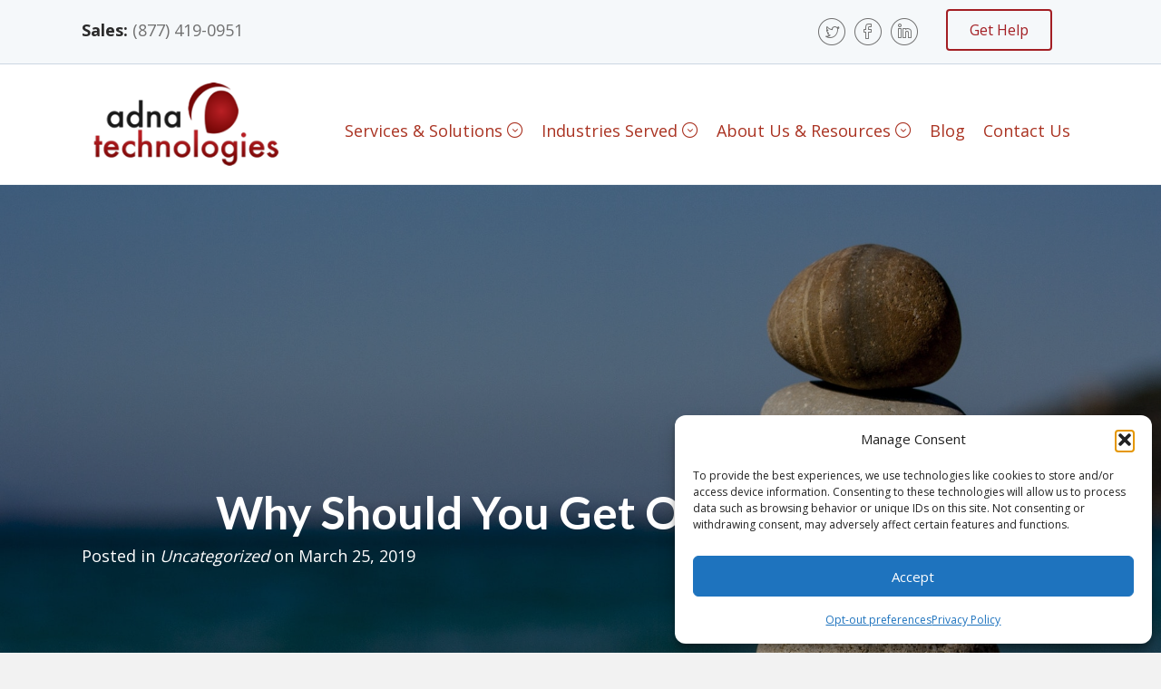

--- FILE ---
content_type: text/html; charset=UTF-8
request_url: https://www.teamadna.com/blog/why-should-you-get-on-the-cloud/
body_size: 28374
content:
<!DOCTYPE html>
<html dir="ltr" lang="en-US" prefix="og: https://ogp.me/ns#">
<head>
<meta charset="UTF-8" />
<meta name='viewport' content='width=device-width, initial-scale=1.0' />
<meta http-equiv='X-UA-Compatible' content='IE=edge' />
<link rel="profile" href="https://gmpg.org/xfn/11" />
<title>Why Should You Get On The Cloud? - Adna Technologies</title>

		<!-- All in One SEO 4.9.2 - aioseo.com -->
	<meta name="description" content="A recent article by The Guardian (UK) states that the cloud industry is set to see a growth of around 30% soon. But many small and medium business owners are still struggling to make sense of the cloud and how it can benefit them. If you are one of them, then here’s what’s in store" />
	<meta name="robots" content="max-image-preview:large" />
	<meta name="author" content="Adna Technologies Marketing Team"/>
	<link rel="canonical" href="https://www.teamadna.com/blog/why-should-you-get-on-the-cloud/" />
	<meta name="generator" content="All in One SEO (AIOSEO) 4.9.2" />
		<meta property="og:locale" content="en_US" />
		<meta property="og:site_name" content="Adna Technologies - Managed I.T. Services in Lansing, Michigan" />
		<meta property="og:type" content="article" />
		<meta property="og:title" content="Why Should You Get On The Cloud? - Adna Technologies" />
		<meta property="og:description" content="A recent article by The Guardian (UK) states that the cloud industry is set to see a growth of around 30% soon. But many small and medium business owners are still struggling to make sense of the cloud and how it can benefit them. If you are one of them, then here’s what’s in store" />
		<meta property="og:url" content="https://www.teamadna.com/blog/why-should-you-get-on-the-cloud/" />
		<meta property="article:published_time" content="2019-03-25T14:00:57+00:00" />
		<meta property="article:modified_time" content="2021-01-01T22:24:17+00:00" />
		<meta name="twitter:card" content="summary_large_image" />
		<meta name="twitter:title" content="Why Should You Get On The Cloud? - Adna Technologies" />
		<meta name="twitter:description" content="A recent article by The Guardian (UK) states that the cloud industry is set to see a growth of around 30% soon. But many small and medium business owners are still struggling to make sense of the cloud and how it can benefit them. If you are one of them, then here’s what’s in store" />
		<script type="application/ld+json" class="aioseo-schema">
			{"@context":"https:\/\/schema.org","@graph":[{"@type":"BlogPosting","@id":"https:\/\/www.teamadna.com\/blog\/why-should-you-get-on-the-cloud\/#blogposting","name":"Why Should You Get On The Cloud? - Adna Technologies","headline":"Why Should You Get On The Cloud?","author":{"@id":"https:\/\/www.teamadna.com\/blog\/author\/adnacreative\/#author"},"publisher":{"@id":"https:\/\/www.teamadna.com\/#organization"},"image":{"@type":"ImageObject","url":"https:\/\/www.teamadna.com\/wp-content\/uploads\/2021\/01\/thumb-thumb-4.jpg","@id":"https:\/\/www.teamadna.com\/blog\/why-should-you-get-on-the-cloud\/#articleImage","width":350,"height":218},"datePublished":"2019-03-25T10:00:57-05:00","dateModified":"2021-01-01T17:24:17-05:00","inLanguage":"en-US","mainEntityOfPage":{"@id":"https:\/\/www.teamadna.com\/blog\/why-should-you-get-on-the-cloud\/#webpage"},"isPartOf":{"@id":"https:\/\/www.teamadna.com\/blog\/why-should-you-get-on-the-cloud\/#webpage"},"articleSection":"Uncategorized"},{"@type":"BreadcrumbList","@id":"https:\/\/www.teamadna.com\/blog\/why-should-you-get-on-the-cloud\/#breadcrumblist","itemListElement":[{"@type":"ListItem","@id":"https:\/\/www.teamadna.com#listItem","position":1,"name":"Home","item":"https:\/\/www.teamadna.com","nextItem":{"@type":"ListItem","@id":"https:\/\/www.teamadna.com\/blog\/category\/uncategorized\/#listItem","name":"Uncategorized"}},{"@type":"ListItem","@id":"https:\/\/www.teamadna.com\/blog\/category\/uncategorized\/#listItem","position":2,"name":"Uncategorized","item":"https:\/\/www.teamadna.com\/blog\/category\/uncategorized\/","nextItem":{"@type":"ListItem","@id":"https:\/\/www.teamadna.com\/blog\/why-should-you-get-on-the-cloud\/#listItem","name":"Why Should You Get On The Cloud?"},"previousItem":{"@type":"ListItem","@id":"https:\/\/www.teamadna.com#listItem","name":"Home"}},{"@type":"ListItem","@id":"https:\/\/www.teamadna.com\/blog\/why-should-you-get-on-the-cloud\/#listItem","position":3,"name":"Why Should You Get On The Cloud?","previousItem":{"@type":"ListItem","@id":"https:\/\/www.teamadna.com\/blog\/category\/uncategorized\/#listItem","name":"Uncategorized"}}]},{"@type":"Organization","@id":"https:\/\/www.teamadna.com\/#organization","name":"Adna Technologies","description":"Managed I.T. Services in Lansing, Michigan","url":"https:\/\/www.teamadna.com\/"},{"@type":"Person","@id":"https:\/\/www.teamadna.com\/blog\/author\/adnacreative\/#author","url":"https:\/\/www.teamadna.com\/blog\/author\/adnacreative\/","name":"Adna Technologies Marketing Team","image":{"@type":"ImageObject","@id":"https:\/\/www.teamadna.com\/blog\/why-should-you-get-on-the-cloud\/#authorImage","url":"https:\/\/secure.gravatar.com\/avatar\/6abbb418f34fae38a6679b5a9b092f64ff4d298f189fcf6c234fab998415bec9?s=96&d=mm&r=g","width":96,"height":96,"caption":"Adna Technologies Marketing Team"}},{"@type":"WebPage","@id":"https:\/\/www.teamadna.com\/blog\/why-should-you-get-on-the-cloud\/#webpage","url":"https:\/\/www.teamadna.com\/blog\/why-should-you-get-on-the-cloud\/","name":"Why Should You Get On The Cloud? - Adna Technologies","description":"A recent article by The Guardian (UK) states that the cloud industry is set to see a growth of around 30% soon. But many small and medium business owners are still struggling to make sense of the cloud and how it can benefit them. If you are one of them, then here\u2019s what\u2019s in store","inLanguage":"en-US","isPartOf":{"@id":"https:\/\/www.teamadna.com\/#website"},"breadcrumb":{"@id":"https:\/\/www.teamadna.com\/blog\/why-should-you-get-on-the-cloud\/#breadcrumblist"},"author":{"@id":"https:\/\/www.teamadna.com\/blog\/author\/adnacreative\/#author"},"creator":{"@id":"https:\/\/www.teamadna.com\/blog\/author\/adnacreative\/#author"},"datePublished":"2019-03-25T10:00:57-05:00","dateModified":"2021-01-01T17:24:17-05:00"},{"@type":"WebSite","@id":"https:\/\/www.teamadna.com\/#website","url":"https:\/\/www.teamadna.com\/","name":"Adna Technologies","description":"Managed I.T. Services in Lansing, Michigan","inLanguage":"en-US","publisher":{"@id":"https:\/\/www.teamadna.com\/#organization"}}]}
		</script>
		<!-- All in One SEO -->

<!-- Google tag (gtag.js) consent mode dataLayer added by Site Kit -->
<script id="google_gtagjs-js-consent-mode-data-layer">
window.dataLayer = window.dataLayer || [];function gtag(){dataLayer.push(arguments);}
gtag('consent', 'default', {"ad_personalization":"denied","ad_storage":"denied","ad_user_data":"denied","analytics_storage":"denied","functionality_storage":"denied","security_storage":"denied","personalization_storage":"denied","region":["AT","BE","BG","CH","CY","CZ","DE","DK","EE","ES","FI","FR","GB","GR","HR","HU","IE","IS","IT","LI","LT","LU","LV","MT","NL","NO","PL","PT","RO","SE","SI","SK"],"wait_for_update":500});
window._googlesitekitConsentCategoryMap = {"statistics":["analytics_storage"],"marketing":["ad_storage","ad_user_data","ad_personalization"],"functional":["functionality_storage","security_storage"],"preferences":["personalization_storage"]};
window._googlesitekitConsents = {"ad_personalization":"denied","ad_storage":"denied","ad_user_data":"denied","analytics_storage":"denied","functionality_storage":"denied","security_storage":"denied","personalization_storage":"denied","region":["AT","BE","BG","CH","CY","CZ","DE","DK","EE","ES","FI","FR","GB","GR","HR","HU","IE","IS","IT","LI","LT","LU","LV","MT","NL","NO","PL","PT","RO","SE","SI","SK"],"wait_for_update":500};
</script>
<!-- End Google tag (gtag.js) consent mode dataLayer added by Site Kit -->
<link rel='dns-prefetch' href='//js.hs-scripts.com' />
<link rel='dns-prefetch' href='//www.googletagmanager.com' />
<link rel='dns-prefetch' href='//fonts.googleapis.com' />
<link href='https://fonts.gstatic.com' crossorigin rel='preconnect' />
<link rel="alternate" type="application/rss+xml" title="Adna Technologies &raquo; Feed" href="https://www.teamadna.com/feed/" />
<link rel="alternate" type="application/rss+xml" title="Adna Technologies &raquo; Comments Feed" href="https://www.teamadna.com/comments/feed/" />
<link rel="alternate" title="oEmbed (JSON)" type="application/json+oembed" href="https://www.teamadna.com/wp-json/oembed/1.0/embed?url=https%3A%2F%2Fwww.teamadna.com%2Fblog%2Fwhy-should-you-get-on-the-cloud%2F" />
<link rel="alternate" title="oEmbed (XML)" type="text/xml+oembed" href="https://www.teamadna.com/wp-json/oembed/1.0/embed?url=https%3A%2F%2Fwww.teamadna.com%2Fblog%2Fwhy-should-you-get-on-the-cloud%2F&#038;format=xml" />
<link rel="preload" href="https://www.teamadna.com/wp-content/plugins/bb-plugin/fonts/fontawesome/5.15.4/webfonts/fa-solid-900.woff2" as="font" type="font/woff2" crossorigin="anonymous">
		<style>
			.lazyload,
			.lazyloading {
				max-width: 100%;
			}
		</style>
		<style id='wp-img-auto-sizes-contain-inline-css'>
img:is([sizes=auto i],[sizes^="auto," i]){contain-intrinsic-size:3000px 1500px}
/*# sourceURL=wp-img-auto-sizes-contain-inline-css */
</style>
<style id='wp-emoji-styles-inline-css'>

	img.wp-smiley, img.emoji {
		display: inline !important;
		border: none !important;
		box-shadow: none !important;
		height: 1em !important;
		width: 1em !important;
		margin: 0 0.07em !important;
		vertical-align: -0.1em !important;
		background: none !important;
		padding: 0 !important;
	}
/*# sourceURL=wp-emoji-styles-inline-css */
</style>
<style id='wp-block-library-inline-css'>
:root{--wp-block-synced-color:#7a00df;--wp-block-synced-color--rgb:122,0,223;--wp-bound-block-color:var(--wp-block-synced-color);--wp-editor-canvas-background:#ddd;--wp-admin-theme-color:#007cba;--wp-admin-theme-color--rgb:0,124,186;--wp-admin-theme-color-darker-10:#006ba1;--wp-admin-theme-color-darker-10--rgb:0,107,160.5;--wp-admin-theme-color-darker-20:#005a87;--wp-admin-theme-color-darker-20--rgb:0,90,135;--wp-admin-border-width-focus:2px}@media (min-resolution:192dpi){:root{--wp-admin-border-width-focus:1.5px}}.wp-element-button{cursor:pointer}:root .has-very-light-gray-background-color{background-color:#eee}:root .has-very-dark-gray-background-color{background-color:#313131}:root .has-very-light-gray-color{color:#eee}:root .has-very-dark-gray-color{color:#313131}:root .has-vivid-green-cyan-to-vivid-cyan-blue-gradient-background{background:linear-gradient(135deg,#00d084,#0693e3)}:root .has-purple-crush-gradient-background{background:linear-gradient(135deg,#34e2e4,#4721fb 50%,#ab1dfe)}:root .has-hazy-dawn-gradient-background{background:linear-gradient(135deg,#faaca8,#dad0ec)}:root .has-subdued-olive-gradient-background{background:linear-gradient(135deg,#fafae1,#67a671)}:root .has-atomic-cream-gradient-background{background:linear-gradient(135deg,#fdd79a,#004a59)}:root .has-nightshade-gradient-background{background:linear-gradient(135deg,#330968,#31cdcf)}:root .has-midnight-gradient-background{background:linear-gradient(135deg,#020381,#2874fc)}:root{--wp--preset--font-size--normal:16px;--wp--preset--font-size--huge:42px}.has-regular-font-size{font-size:1em}.has-larger-font-size{font-size:2.625em}.has-normal-font-size{font-size:var(--wp--preset--font-size--normal)}.has-huge-font-size{font-size:var(--wp--preset--font-size--huge)}.has-text-align-center{text-align:center}.has-text-align-left{text-align:left}.has-text-align-right{text-align:right}.has-fit-text{white-space:nowrap!important}#end-resizable-editor-section{display:none}.aligncenter{clear:both}.items-justified-left{justify-content:flex-start}.items-justified-center{justify-content:center}.items-justified-right{justify-content:flex-end}.items-justified-space-between{justify-content:space-between}.screen-reader-text{border:0;clip-path:inset(50%);height:1px;margin:-1px;overflow:hidden;padding:0;position:absolute;width:1px;word-wrap:normal!important}.screen-reader-text:focus{background-color:#ddd;clip-path:none;color:#444;display:block;font-size:1em;height:auto;left:5px;line-height:normal;padding:15px 23px 14px;text-decoration:none;top:5px;width:auto;z-index:100000}html :where(.has-border-color){border-style:solid}html :where([style*=border-top-color]){border-top-style:solid}html :where([style*=border-right-color]){border-right-style:solid}html :where([style*=border-bottom-color]){border-bottom-style:solid}html :where([style*=border-left-color]){border-left-style:solid}html :where([style*=border-width]){border-style:solid}html :where([style*=border-top-width]){border-top-style:solid}html :where([style*=border-right-width]){border-right-style:solid}html :where([style*=border-bottom-width]){border-bottom-style:solid}html :where([style*=border-left-width]){border-left-style:solid}html :where(img[class*=wp-image-]){height:auto;max-width:100%}:where(figure){margin:0 0 1em}html :where(.is-position-sticky){--wp-admin--admin-bar--position-offset:var(--wp-admin--admin-bar--height,0px)}@media screen and (max-width:600px){html :where(.is-position-sticky){--wp-admin--admin-bar--position-offset:0px}}

/*# sourceURL=wp-block-library-inline-css */
</style><style id='global-styles-inline-css'>
:root{--wp--preset--aspect-ratio--square: 1;--wp--preset--aspect-ratio--4-3: 4/3;--wp--preset--aspect-ratio--3-4: 3/4;--wp--preset--aspect-ratio--3-2: 3/2;--wp--preset--aspect-ratio--2-3: 2/3;--wp--preset--aspect-ratio--16-9: 16/9;--wp--preset--aspect-ratio--9-16: 9/16;--wp--preset--color--black: #000000;--wp--preset--color--cyan-bluish-gray: #abb8c3;--wp--preset--color--white: #ffffff;--wp--preset--color--pale-pink: #f78da7;--wp--preset--color--vivid-red: #cf2e2e;--wp--preset--color--luminous-vivid-orange: #ff6900;--wp--preset--color--luminous-vivid-amber: #fcb900;--wp--preset--color--light-green-cyan: #7bdcb5;--wp--preset--color--vivid-green-cyan: #00d084;--wp--preset--color--pale-cyan-blue: #8ed1fc;--wp--preset--color--vivid-cyan-blue: #0693e3;--wp--preset--color--vivid-purple: #9b51e0;--wp--preset--color--fl-heading-text: #333333;--wp--preset--color--fl-body-bg: #f2f2f2;--wp--preset--color--fl-body-text: #2b2b2b;--wp--preset--color--fl-accent: #aa3322;--wp--preset--color--fl-accent-hover: #aa4f40;--wp--preset--color--fl-topbar-bg: #ffffff;--wp--preset--color--fl-topbar-text: #757575;--wp--preset--color--fl-topbar-link: #2b7bb9;--wp--preset--color--fl-topbar-hover: #2b7bb9;--wp--preset--color--fl-header-bg: #ffffff;--wp--preset--color--fl-header-text: #757575;--wp--preset--color--fl-header-link: #757575;--wp--preset--color--fl-header-hover: #2b7bb9;--wp--preset--color--fl-nav-bg: #ffffff;--wp--preset--color--fl-nav-link: #757575;--wp--preset--color--fl-nav-hover: #2b7bb9;--wp--preset--color--fl-content-bg: #ffffff;--wp--preset--color--fl-footer-widgets-bg: #ffffff;--wp--preset--color--fl-footer-widgets-text: #757575;--wp--preset--color--fl-footer-widgets-link: #2b7bb9;--wp--preset--color--fl-footer-widgets-hover: #2b7bb9;--wp--preset--color--fl-footer-bg: #ffffff;--wp--preset--color--fl-footer-text: #757575;--wp--preset--color--fl-footer-link: #2b7bb9;--wp--preset--color--fl-footer-hover: #2b7bb9;--wp--preset--gradient--vivid-cyan-blue-to-vivid-purple: linear-gradient(135deg,rgb(6,147,227) 0%,rgb(155,81,224) 100%);--wp--preset--gradient--light-green-cyan-to-vivid-green-cyan: linear-gradient(135deg,rgb(122,220,180) 0%,rgb(0,208,130) 100%);--wp--preset--gradient--luminous-vivid-amber-to-luminous-vivid-orange: linear-gradient(135deg,rgb(252,185,0) 0%,rgb(255,105,0) 100%);--wp--preset--gradient--luminous-vivid-orange-to-vivid-red: linear-gradient(135deg,rgb(255,105,0) 0%,rgb(207,46,46) 100%);--wp--preset--gradient--very-light-gray-to-cyan-bluish-gray: linear-gradient(135deg,rgb(238,238,238) 0%,rgb(169,184,195) 100%);--wp--preset--gradient--cool-to-warm-spectrum: linear-gradient(135deg,rgb(74,234,220) 0%,rgb(151,120,209) 20%,rgb(207,42,186) 40%,rgb(238,44,130) 60%,rgb(251,105,98) 80%,rgb(254,248,76) 100%);--wp--preset--gradient--blush-light-purple: linear-gradient(135deg,rgb(255,206,236) 0%,rgb(152,150,240) 100%);--wp--preset--gradient--blush-bordeaux: linear-gradient(135deg,rgb(254,205,165) 0%,rgb(254,45,45) 50%,rgb(107,0,62) 100%);--wp--preset--gradient--luminous-dusk: linear-gradient(135deg,rgb(255,203,112) 0%,rgb(199,81,192) 50%,rgb(65,88,208) 100%);--wp--preset--gradient--pale-ocean: linear-gradient(135deg,rgb(255,245,203) 0%,rgb(182,227,212) 50%,rgb(51,167,181) 100%);--wp--preset--gradient--electric-grass: linear-gradient(135deg,rgb(202,248,128) 0%,rgb(113,206,126) 100%);--wp--preset--gradient--midnight: linear-gradient(135deg,rgb(2,3,129) 0%,rgb(40,116,252) 100%);--wp--preset--font-size--small: 13px;--wp--preset--font-size--medium: 20px;--wp--preset--font-size--large: 36px;--wp--preset--font-size--x-large: 42px;--wp--preset--spacing--20: 0.44rem;--wp--preset--spacing--30: 0.67rem;--wp--preset--spacing--40: 1rem;--wp--preset--spacing--50: 1.5rem;--wp--preset--spacing--60: 2.25rem;--wp--preset--spacing--70: 3.38rem;--wp--preset--spacing--80: 5.06rem;--wp--preset--shadow--natural: 6px 6px 9px rgba(0, 0, 0, 0.2);--wp--preset--shadow--deep: 12px 12px 50px rgba(0, 0, 0, 0.4);--wp--preset--shadow--sharp: 6px 6px 0px rgba(0, 0, 0, 0.2);--wp--preset--shadow--outlined: 6px 6px 0px -3px rgb(255, 255, 255), 6px 6px rgb(0, 0, 0);--wp--preset--shadow--crisp: 6px 6px 0px rgb(0, 0, 0);}:where(.is-layout-flex){gap: 0.5em;}:where(.is-layout-grid){gap: 0.5em;}body .is-layout-flex{display: flex;}.is-layout-flex{flex-wrap: wrap;align-items: center;}.is-layout-flex > :is(*, div){margin: 0;}body .is-layout-grid{display: grid;}.is-layout-grid > :is(*, div){margin: 0;}:where(.wp-block-columns.is-layout-flex){gap: 2em;}:where(.wp-block-columns.is-layout-grid){gap: 2em;}:where(.wp-block-post-template.is-layout-flex){gap: 1.25em;}:where(.wp-block-post-template.is-layout-grid){gap: 1.25em;}.has-black-color{color: var(--wp--preset--color--black) !important;}.has-cyan-bluish-gray-color{color: var(--wp--preset--color--cyan-bluish-gray) !important;}.has-white-color{color: var(--wp--preset--color--white) !important;}.has-pale-pink-color{color: var(--wp--preset--color--pale-pink) !important;}.has-vivid-red-color{color: var(--wp--preset--color--vivid-red) !important;}.has-luminous-vivid-orange-color{color: var(--wp--preset--color--luminous-vivid-orange) !important;}.has-luminous-vivid-amber-color{color: var(--wp--preset--color--luminous-vivid-amber) !important;}.has-light-green-cyan-color{color: var(--wp--preset--color--light-green-cyan) !important;}.has-vivid-green-cyan-color{color: var(--wp--preset--color--vivid-green-cyan) !important;}.has-pale-cyan-blue-color{color: var(--wp--preset--color--pale-cyan-blue) !important;}.has-vivid-cyan-blue-color{color: var(--wp--preset--color--vivid-cyan-blue) !important;}.has-vivid-purple-color{color: var(--wp--preset--color--vivid-purple) !important;}.has-black-background-color{background-color: var(--wp--preset--color--black) !important;}.has-cyan-bluish-gray-background-color{background-color: var(--wp--preset--color--cyan-bluish-gray) !important;}.has-white-background-color{background-color: var(--wp--preset--color--white) !important;}.has-pale-pink-background-color{background-color: var(--wp--preset--color--pale-pink) !important;}.has-vivid-red-background-color{background-color: var(--wp--preset--color--vivid-red) !important;}.has-luminous-vivid-orange-background-color{background-color: var(--wp--preset--color--luminous-vivid-orange) !important;}.has-luminous-vivid-amber-background-color{background-color: var(--wp--preset--color--luminous-vivid-amber) !important;}.has-light-green-cyan-background-color{background-color: var(--wp--preset--color--light-green-cyan) !important;}.has-vivid-green-cyan-background-color{background-color: var(--wp--preset--color--vivid-green-cyan) !important;}.has-pale-cyan-blue-background-color{background-color: var(--wp--preset--color--pale-cyan-blue) !important;}.has-vivid-cyan-blue-background-color{background-color: var(--wp--preset--color--vivid-cyan-blue) !important;}.has-vivid-purple-background-color{background-color: var(--wp--preset--color--vivid-purple) !important;}.has-black-border-color{border-color: var(--wp--preset--color--black) !important;}.has-cyan-bluish-gray-border-color{border-color: var(--wp--preset--color--cyan-bluish-gray) !important;}.has-white-border-color{border-color: var(--wp--preset--color--white) !important;}.has-pale-pink-border-color{border-color: var(--wp--preset--color--pale-pink) !important;}.has-vivid-red-border-color{border-color: var(--wp--preset--color--vivid-red) !important;}.has-luminous-vivid-orange-border-color{border-color: var(--wp--preset--color--luminous-vivid-orange) !important;}.has-luminous-vivid-amber-border-color{border-color: var(--wp--preset--color--luminous-vivid-amber) !important;}.has-light-green-cyan-border-color{border-color: var(--wp--preset--color--light-green-cyan) !important;}.has-vivid-green-cyan-border-color{border-color: var(--wp--preset--color--vivid-green-cyan) !important;}.has-pale-cyan-blue-border-color{border-color: var(--wp--preset--color--pale-cyan-blue) !important;}.has-vivid-cyan-blue-border-color{border-color: var(--wp--preset--color--vivid-cyan-blue) !important;}.has-vivid-purple-border-color{border-color: var(--wp--preset--color--vivid-purple) !important;}.has-vivid-cyan-blue-to-vivid-purple-gradient-background{background: var(--wp--preset--gradient--vivid-cyan-blue-to-vivid-purple) !important;}.has-light-green-cyan-to-vivid-green-cyan-gradient-background{background: var(--wp--preset--gradient--light-green-cyan-to-vivid-green-cyan) !important;}.has-luminous-vivid-amber-to-luminous-vivid-orange-gradient-background{background: var(--wp--preset--gradient--luminous-vivid-amber-to-luminous-vivid-orange) !important;}.has-luminous-vivid-orange-to-vivid-red-gradient-background{background: var(--wp--preset--gradient--luminous-vivid-orange-to-vivid-red) !important;}.has-very-light-gray-to-cyan-bluish-gray-gradient-background{background: var(--wp--preset--gradient--very-light-gray-to-cyan-bluish-gray) !important;}.has-cool-to-warm-spectrum-gradient-background{background: var(--wp--preset--gradient--cool-to-warm-spectrum) !important;}.has-blush-light-purple-gradient-background{background: var(--wp--preset--gradient--blush-light-purple) !important;}.has-blush-bordeaux-gradient-background{background: var(--wp--preset--gradient--blush-bordeaux) !important;}.has-luminous-dusk-gradient-background{background: var(--wp--preset--gradient--luminous-dusk) !important;}.has-pale-ocean-gradient-background{background: var(--wp--preset--gradient--pale-ocean) !important;}.has-electric-grass-gradient-background{background: var(--wp--preset--gradient--electric-grass) !important;}.has-midnight-gradient-background{background: var(--wp--preset--gradient--midnight) !important;}.has-small-font-size{font-size: var(--wp--preset--font-size--small) !important;}.has-medium-font-size{font-size: var(--wp--preset--font-size--medium) !important;}.has-large-font-size{font-size: var(--wp--preset--font-size--large) !important;}.has-x-large-font-size{font-size: var(--wp--preset--font-size--x-large) !important;}
/*# sourceURL=global-styles-inline-css */
</style>

<style id='classic-theme-styles-inline-css'>
/*! This file is auto-generated */
.wp-block-button__link{color:#fff;background-color:#32373c;border-radius:9999px;box-shadow:none;text-decoration:none;padding:calc(.667em + 2px) calc(1.333em + 2px);font-size:1.125em}.wp-block-file__button{background:#32373c;color:#fff;text-decoration:none}
/*# sourceURL=/wp-includes/css/classic-themes.min.css */
</style>
<link rel='stylesheet' id='cmplz-general-css' href='https://www.teamadna.com/wp-content/plugins/complianz-gdpr/assets/css/cookieblocker.min.css?ver=1766152393' media='all' />
<link rel='stylesheet' id='font-awesome-5-css' href='https://www.teamadna.com/wp-content/plugins/bb-plugin/fonts/fontawesome/5.15.4/css/all.min.css?ver=2.9.4.1' media='all' />
<link rel='stylesheet' id='font-awesome-css' href='https://www.teamadna.com/wp-content/plugins/bb-plugin/fonts/fontawesome/5.15.4/css/v4-shims.min.css?ver=2.9.4.1' media='all' />
<link rel='stylesheet' id='ultimate-icons-css' href='https://www.teamadna.com/wp-content/uploads/bb-plugin/icons/ultimate-icons/style.css?ver=2.9.4.1' media='all' />
<link rel='stylesheet' id='fl-builder-layout-bundle-c98fece23a9d1ad858c468a9e93b0f58-css' href='https://www.teamadna.com/wp-content/uploads/bb-plugin/cache/c98fece23a9d1ad858c468a9e93b0f58-layout-bundle.css?ver=2.9.4.1-1.5.2.1' media='all' />
<link rel='stylesheet' id='jquery-magnificpopup-css' href='https://www.teamadna.com/wp-content/plugins/bb-plugin/css/jquery.magnificpopup.min.css?ver=2.9.4.1' media='all' />
<link rel='stylesheet' id='bootstrap-css' href='https://www.teamadna.com/wp-content/themes/bb-theme/css/bootstrap.min.css?ver=1.7.19.1' media='all' />
<link rel='stylesheet' id='fl-automator-skin-css' href='https://www.teamadna.com/wp-content/uploads/bb-theme/skin-694064cc464a8.css?ver=1.7.19.1' media='all' />
<link rel='stylesheet' id='fl-child-theme-css' href='https://www.teamadna.com/wp-content/themes/bb-theme-child/style.css?ver=6.9' media='all' />
<link rel='stylesheet' id='fl-builder-google-fonts-b1239670f816ea16731db6071e1ac06b-css' href='//fonts.googleapis.com/css?family=Open+Sans%3A300%2C400%2C700%7CLato%3A700&#038;ver=6.9' media='all' />
<script src="https://www.teamadna.com/wp-includes/js/jquery/jquery.min.js?ver=3.7.1" id="jquery-core-js"></script>
<script src="https://www.teamadna.com/wp-includes/js/jquery/jquery-migrate.min.js?ver=3.4.1" id="jquery-migrate-js"></script>

<!-- Google tag (gtag.js) snippet added by Site Kit -->
<!-- Google Analytics snippet added by Site Kit -->
<!-- Google Ads snippet added by Site Kit -->
<script src="https://www.googletagmanager.com/gtag/js?id=GT-PH3VKLX" id="google_gtagjs-js" async></script>
<script id="google_gtagjs-js-after">
window.dataLayer = window.dataLayer || [];function gtag(){dataLayer.push(arguments);}
gtag("set","linker",{"domains":["www.teamadna.com"]});
gtag("js", new Date());
gtag("set", "developer_id.dZTNiMT", true);
gtag("config", "GT-PH3VKLX", {"googlesitekit_post_type":"post"});
gtag("config", "AW-1071773558");
 window._googlesitekit = window._googlesitekit || {}; window._googlesitekit.throttledEvents = []; window._googlesitekit.gtagEvent = (name, data) => { var key = JSON.stringify( { name, data } ); if ( !! window._googlesitekit.throttledEvents[ key ] ) { return; } window._googlesitekit.throttledEvents[ key ] = true; setTimeout( () => { delete window._googlesitekit.throttledEvents[ key ]; }, 5 ); gtag( "event", name, { ...data, event_source: "site-kit" } ); }; 
//# sourceURL=google_gtagjs-js-after
</script>
<link rel="https://api.w.org/" href="https://www.teamadna.com/wp-json/" /><link rel="alternate" title="JSON" type="application/json" href="https://www.teamadna.com/wp-json/wp/v2/posts/2304" /><link rel="EditURI" type="application/rsd+xml" title="RSD" href="https://www.teamadna.com/xmlrpc.php?rsd" />
<link rel='shortlink' href='https://www.teamadna.com/?p=2304' />
<meta name="generator" content="Site Kit by Google 1.168.0" />			<!-- DO NOT COPY THIS SNIPPET! Start of Page Analytics Tracking for HubSpot WordPress plugin v11.3.33-->
			<script class="hsq-set-content-id" data-content-id="blog-post">
				var _hsq = _hsq || [];
				_hsq.push(["setContentType", "blog-post"]);
			</script>
			<!-- DO NOT COPY THIS SNIPPET! End of Page Analytics Tracking for HubSpot WordPress plugin -->
						<style>.cmplz-hidden {
					display: none !important;
				}</style>		<script>
			document.documentElement.className = document.documentElement.className.replace('no-js', 'js');
		</script>
				<style>
			.no-js img.lazyload {
				display: none;
			}

			figure.wp-block-image img.lazyloading {
				min-width: 150px;
			}

			.lazyload,
			.lazyloading {
				--smush-placeholder-width: 100px;
				--smush-placeholder-aspect-ratio: 1/1;
				width: var(--smush-image-width, var(--smush-placeholder-width)) !important;
				aspect-ratio: var(--smush-image-aspect-ratio, var(--smush-placeholder-aspect-ratio)) !important;
			}

						.lazyload, .lazyloading {
				opacity: 0;
			}

			.lazyloaded {
				opacity: 1;
				transition: opacity 400ms;
				transition-delay: 0ms;
			}

					</style>
		<style>.recentcomments a{display:inline !important;padding:0 !important;margin:0 !important;}</style><style class="wpcode-css-snippet">/**
 * For the Accordion Template, this is a helper script
 * 
 * For support, please visit: https://www.facebook.com/groups/wpformsvip
 */

   /* CSS hide submit button for any calculator only forms */
button.wpf-calc-form {
		visibility: hidden;
    }</style>
<!-- Google Tag Manager snippet added by Site Kit -->
<script>
			( function( w, d, s, l, i ) {
				w[l] = w[l] || [];
				w[l].push( {'gtm.start': new Date().getTime(), event: 'gtm.js'} );
				var f = d.getElementsByTagName( s )[0],
					j = d.createElement( s ), dl = l != 'dataLayer' ? '&l=' + l : '';
				j.async = true;
				j.src = 'https://www.googletagmanager.com/gtm.js?id=' + i + dl;
				f.parentNode.insertBefore( j, f );
			} )( window, document, 'script', 'dataLayer', 'GTM-5T28M6KJ' );
			
</script>

<!-- End Google Tag Manager snippet added by Site Kit -->
		<style id="wp-custom-css">
			.brex-mobile-menu-container-node .brex-mobile-menu-container .menu-item-has-children>a::after {font-family:'Font Awesome 5 Pro';}

/* Hide Recaptcha badge. OK because we added links to footer*/
.grecaptcha-badge {visibility: hidden;}

/* Remove chat branding */
.sc-AykKG.iufxPS {
    display: none;
}

/*Allow bg to fill tile on posts */
.uabb-thumbnail-position-background.uabb-blog-post-inner-wrap {
    position: unset;
}

button.wpf-calc-form {
		visibility: hidden;
    }		</style>
		<!-- Google Tag Manager -->
<script>(function(w,d,s,l,i){w[l]=w[l]||[];w[l].push({'gtm.start':
new Date().getTime(),event:'gtm.js'});var f=d.getElementsByTagName(s)[0],
j=d.createElement(s),dl=l!='dataLayer'?'&l='+l:'';j.async=true;j.src=
'https://www.googletagmanager.com/gtm.js?id='+i+dl;f.parentNode.insertBefore(j,f);
})(window,document,'script','dataLayer','GTM-5T28M6KJ');</script>
<!-- End Google Tag Manager -->
</head>
<body data-cmplz=1 class="wp-singular post-template-default single single-post postid-2304 single-format-standard wp-theme-bb-theme wp-child-theme-bb-theme-child fl-builder-2-9-4-1 fl-themer-1-5-2-1 fl-theme-1-7-19-1 fl-no-js fl-theme-builder-footer fl-theme-builder-footer-global-footer fl-theme-builder-header fl-theme-builder-header-global-header fl-theme-builder-part fl-theme-builder-part-top-contact-bar fl-theme-builder-singular fl-theme-builder-singular-blog-singular fl-framework-bootstrap fl-preset-default fl-full-width fl-has-sidebar fl-search-active" itemscope="itemscope" itemtype="https://schema.org/WebPage">
<!-- Google Tag Manager (noscript) -->
<noscript><iframe data-src="https://www.googletagmanager.com/ns.html?id=GTM-5T28M6KJ"
height="0" width="0" style="display:none;visibility:hidden" src="[data-uri]" class="lazyload" data-load-mode="1"></iframe></noscript>
<!-- End Google Tag Manager (noscript) -->		<!-- Google Tag Manager (noscript) snippet added by Site Kit -->
		<noscript>
			<iframe data-src="https://www.googletagmanager.com/ns.html?id=GTM-5T28M6KJ" height="0" width="0" style="display:none;visibility:hidden" src="[data-uri]" class="lazyload" data-load-mode="1"></iframe>
		</noscript>
		<!-- End Google Tag Manager (noscript) snippet added by Site Kit -->
		<a aria-label="Skip to content" class="fl-screen-reader-text" href="#fl-main-content">Skip to content</a><div class="fl-page">
	<div class="fl-builder-content fl-builder-content-40 fl-builder-global-templates-locked" data-post-id="40" data-type="part"><div class="fl-row fl-row-full-width fl-row-bg-color fl-node-5c7212df09b36 fl-row-custom-height fl-row-align-center" data-node="5c7212df09b36">
	<div class="fl-row-content-wrap">
								<div class="fl-row-content fl-row-fixed-width fl-node-content">
		
<div class="fl-col-group fl-node-5c7212def1deb" data-node="5c7212def1deb">
			<div class="fl-col fl-node-5c7212def1df1 fl-col-bg-color fl-col-has-cols" data-node="5c7212def1df1">
	<div class="fl-col-content fl-node-content">
<div class="fl-col-group fl-node-5c7212def1df2 fl-col-group-nested fl-col-group-equal-height fl-col-group-align-top fl-col-group-custom-width" data-node="5c7212def1df2">
			<div class="fl-col fl-node-5c7212def1df3 fl-col-bg-color fl-col-small" data-node="5c7212def1df3">
	<div class="fl-col-content fl-node-content"><div class="fl-module fl-module-rich-text fl-node-5c7212def1df6" data-node="5c7212def1df6">
	<div class="fl-module-content fl-node-content">
		<div class="fl-rich-text">
	<p><strong>Sales:</strong> <a href="tel:18774190951">(877) 419-0951</a></p>
</div>
	</div>
</div>
</div>
</div>
			<div class="fl-col fl-node-5c7212def1df4 fl-col-bg-color fl-col-small-custom-width fl-visible-desktop fl-visible-large fl-visible-medium" data-node="5c7212def1df4">
	<div class="fl-col-content fl-node-content"><div class="fl-module fl-module-icon-group fl-node-5c7212def1df7" data-node="5c7212def1df7">
	<div class="fl-module-content fl-node-content">
		<div class="fl-icon-group">
	<span class="fl-icon">
								<a href="https://twitter.com/teamadna" target="_self">
							<i class="ua-icon ua-icon-twitter" aria-hidden="true"></i>
						</a>
			</span>
		<span class="fl-icon">
								<a href="https://www.facebook.com/AdnaTechnologies/" target="_self">
							<i class="ua-icon ua-icon-facebook" aria-hidden="true"></i>
						</a>
			</span>
		<span class="fl-icon">
								<a href="https://www.linkedin.com/company/adna-technologies" target="_self">
							<i class="ua-icon ua-icon-linkedin" aria-hidden="true"></i>
						</a>
			</span>
	</div>
	</div>
</div>
</div>
</div>
			<div class="fl-col fl-node-5c7212def1df5 fl-col-bg-color fl-col-small" data-node="5c7212def1df5">
	<div class="fl-col-content fl-node-content"><div class="fl-module fl-module-uabb-button fl-node-5c7212def1df8" data-node="5c7212def1df8">
	<div class="fl-module-content fl-node-content">
		
<div class="uabb-module-content uabb-button-wrap uabb-creative-button-wrap uabb-button-width-auto uabb-creative-button-width-auto uabb-button-center uabb-creative-button-center uabb-button-reponsive-center uabb-creative-button-reponsive-center">
			<a href="/help/" title="Click Here" target="_self"  class="uabb-button  uabb-creative-button uabb-creative-transparent-btn  uabb-transparent-fade-btn  "  role="button" aria-label="Get Help">
							<span class="uabb-button-text uabb-creative-button-text">Get Help</span>
							
						
		</a>
	</div>




	</div>
</div>
</div>
</div>
	</div>
</div>
</div>
	</div>
		</div>
	</div>
</div>
</div><div class="uabb-js-breakpoint" style="display: none;"></div><header class="fl-builder-content fl-builder-content-30 fl-builder-global-templates-locked" data-post-id="30" data-type="header" data-sticky="1" data-sticky-on="" data-sticky-breakpoint="medium" data-shrink="1" data-overlay="0" data-overlay-bg="transparent" data-shrink-image-height="50px" role="banner" itemscope="itemscope" itemtype="http://schema.org/WPHeader"><div class="fl-row fl-row-full-width fl-row-bg-color fl-node-5fee40ed759d7 fl-row-default-height fl-row-align-center" data-node="5fee40ed759d7">
	<div class="fl-row-content-wrap">
								<div class="fl-row-content fl-row-fixed-width fl-node-content">
		
<div class="fl-col-group fl-node-5fee40ed791be fl-col-group-equal-height fl-col-group-align-top fl-col-group-custom-width" data-node="5fee40ed791be">
			<div class="fl-col fl-node-5fee4185bbe87 fl-col-bg-color fl-col-small fl-col-small-custom-width" data-node="5fee4185bbe87">
	<div class="fl-col-content fl-node-content"><div class="fl-module fl-module-uabb-photo fl-node-5fee4def92986" data-node="5fee4def92986">
	<div class="fl-module-content fl-node-content">
		<div class="uabb-module-content uabb-photo
uabb-photo-align-center uabb-photo-mob-align-center" itemscope itemtype="https://schema.org/ImageObject">
	<div class="uabb-photo-content ">

				<a href="/" target="_self"  itemprop="url">
				<img decoding="async" width="250" height="100" class="uabb-photo-img wp-image-41 size-full lazyload" data-src="https://www.teamadna.com/wp-content/uploads/2019/02/Adna-Logo-Transparent_250_100.png" alt="Adna-Logo-Transparent_250_100" title="Adna-Logo-Transparent_250_100" itemprop="image" src="[data-uri]" style="--smush-placeholder-width: 250px; --smush-placeholder-aspect-ratio: 250/100;" />

						</a>
			</div>
	</div>
	</div>
</div>
</div>
</div>
			<div class="fl-col fl-node-5fee40ed792f2 fl-col-bg-color fl-col-small-custom-width" data-node="5fee40ed792f2">
	<div class="fl-col-content fl-node-content"><div class="fl-module fl-module-brex-mega-menu fl-node-5fee40ed7576c" data-node="5fee40ed7576c">
	<div class="fl-module-content fl-node-content">
		<nav>
    <div class="brex-mega-menu-desktop">
        <ul class="brex-mega-menu"><li class="mega-menu-saved-row">
            <a   target="_self" class="mega-menu-saved-row-a megamenuonmouseover" href="https://www.teamadna.com/services-solutions/">Services & Solutions <i class="ua-icon ua-icon-chevron-with-circle-down"></i></a>
            <div class="mega-menu-saved-row-container" >
            <style id='fl-builder-layout-441-inline-css'>
.fl-node-5fee3fe83f5c1 > .fl-row-content-wrap {border-color: #13acd1;border-top-width: 1px;border-right-width: 1px;border-bottom-width: 1px;border-left-width: 1px;} .fl-node-5fee3fe83f5c1 > .fl-row-content-wrap {margin-bottom:20px;} .fl-node-5fee3fe83f5c1 > .fl-row-content-wrap {padding-top:0px;padding-right:0px;padding-bottom:0px;padding-left:0px;}.fl-node-5fee497e8aa31 {width: 20.6%;}.fl-node-5fee3fe840634 {color: #ffffff;}.fl-builder-content .fl-node-5fee3fe840634 *:not(span):not(input):not(textarea):not(select):not(a):not(h1):not(h2):not(h3):not(h4):not(h5):not(h6):not(.fl-menu-mobile-toggle) {color: #ffffff;}.fl-builder-content .fl-node-5fee3fe840634 a {color: #ffffff;}.fl-builder-content .fl-node-5fee3fe840634 a:hover {color: #ffffff;}.fl-builder-content .fl-node-5fee3fe840634 h1,.fl-builder-content .fl-node-5fee3fe840634 h2,.fl-builder-content .fl-node-5fee3fe840634 h3,.fl-builder-content .fl-node-5fee3fe840634 h4,.fl-builder-content .fl-node-5fee3fe840634 h5,.fl-builder-content .fl-node-5fee3fe840634 h6,.fl-builder-content .fl-node-5fee3fe840634 h1 a,.fl-builder-content .fl-node-5fee3fe840634 h2 a,.fl-builder-content .fl-node-5fee3fe840634 h3 a,.fl-builder-content .fl-node-5fee3fe840634 h4 a,.fl-builder-content .fl-node-5fee3fe840634 h5 a,.fl-builder-content .fl-node-5fee3fe840634 h6 a {color: #ffffff;}.fl-node-5fee3fe840634 {width: 41.17%;}.fl-node-5fee3fe840634 > .fl-col-content {background-color: #33475b;}.fl-node-5fee40569e98d {width: 38.23%;}.fl-node-5fee40569e98d > .fl-col-content {background-color: #ffffff;border-style: solid;border-width: 0;background-clip: border-box;border-color: #33475b;border-top-width: 1px;border-right-width: 1px;border-bottom-width: 1px;border-left-width: 1px;}.fl-node-5fee401f617a3.fl-module-heading .fl-heading {font-size: 37px;}.fl-node-5fee407f4ebfc .fl-menu .menu {}.fl-node-5fee407f4ebfc .menu .fl-has-submenu .sub-menu{display: none;}.fl-node-5fee407f4ebfc .fl-menu .sub-menu {background-color: #ffffff;-webkit-box-shadow: 0 1px 20px rgba(0,0,0,0.1);-ms-box-shadow: 0 1px 20px rgba(0,0,0,0.1);box-shadow: 0 1px 20px rgba(0,0,0,0.1);}.fl-node-5fee407f4ebfc .fl-menu-vertical.fl-toggle-arrows .fl-has-submenu-container a{padding-right: 28px;}.fl-node-5fee407f4ebfc .fl-menu-vertical.fl-toggle-arrows .fl-menu-toggle,.fl-node-5fee407f4ebfc .fl-menu-vertical.fl-toggle-none .fl-menu-toggle{width: 28px;}.fl-node-5fee407f4ebfc .fl-menu-horizontal.fl-toggle-arrows .fl-menu-toggle,.fl-node-5fee407f4ebfc .fl-menu-horizontal.fl-toggle-none .fl-menu-toggle,.fl-node-5fee407f4ebfc .fl-menu-vertical.fl-toggle-arrows .fl-menu-toggle,.fl-node-5fee407f4ebfc .fl-menu-vertical.fl-toggle-none .fl-menu-toggle{width: 28px;}.fl-node-5fee407f4ebfc .fl-menu li{border-top: 1px solid transparent;}.fl-node-5fee407f4ebfc .fl-menu li:first-child{border-top: none;}@media ( max-width: 768px ) {.fl-node-5fee407f4ebfc .fl-menu .sub-menu {-webkit-box-shadow: none;-ms-box-shadow: none;box-shadow: none;}.fl-node-5fee407f4ebfc .mega-menu.fl-active .hide-heading > .sub-menu,.fl-node-5fee407f4ebfc .mega-menu-disabled.fl-active .hide-heading > .sub-menu {display: block !important;}.fl-node-5fee407f4ebfc .fl-menu-logo,.fl-node-5fee407f4ebfc .fl-menu-search-item {display: none;}} @media ( min-width: 769px ) {.fl-node-5fee407f4ebfc .menu .fl-has-submenu .sub-menu{position: absolute;top: 0;left: 100%;z-index: 10;visibility: hidden;opacity: 0;}.fl-node-5fee407f4ebfc .fl-menu .fl-has-submenu:hover > .sub-menu,.fl-node-5fee407f4ebfc .fl-menu .fl-has-submenu.focus > .sub-menu{display: block;visibility: visible;opacity: 1;}.fl-node-5fee407f4ebfc .menu .fl-has-submenu.fl-menu-submenu-right .sub-menu{left: inherit;right: 0;}.fl-node-5fee407f4ebfc .menu .fl-has-submenu .fl-has-submenu.fl-menu-submenu-right .sub-menu{top: 0;left: inherit;right: 100%;}.fl-node-5fee407f4ebfc .fl-menu .fl-has-submenu.fl-active > .fl-has-submenu-container .fl-menu-toggle{-webkit-transform: none;-ms-transform: none;transform: none;}.fl-node-5fee407f4ebfc .fl-menu .fl-menu-toggle{display: none;}.fl-node-5fee407f4ebfc ul.sub-menu {padding-top: 0px;padding-right: 0px;padding-bottom: 0px;padding-left: 0px;}.fl-node-5fee407f4ebfc ul.sub-menu a {}}.fl-node-5fee407f4ebfc ul.fl-menu-horizontal li.mega-menu > ul.sub-menu > li > .fl-has-submenu-container a:hover {color: ;}.fl-node-5fee407f4ebfc .fl-menu .menu, .fl-node-5fee407f4ebfc .fl-menu .menu > li {font-size: 16px;line-height: 1;}.fl-node-5fee407f4ebfc .menu a {padding-top: 14px;padding-right: 14px;padding-bottom: 14px;padding-left: 14px;}.fl-node-5fee407f4ebfc .fl-menu .menu .sub-menu > li {font-size: 16px;line-height: 1;}@media(max-width: 768px) {.fl-node-5fee407f4ebfc .menu li.fl-has-submenu ul.sub-menu {padding-left: 15px;}.fl-node-5fee407f4ebfc .fl-menu .sub-menu {background-color: transparent;}}.fl-node-5fee4a4a043da.uabb-desktop-spacer-height-adjustment{position: relative;height: 30px;}.fl-node-5fee4a4a043da {width: 100%;}.fl-node-5fee4a4a043da .uabb-spacer-gap-preview.uabb-spacer-gap {height: 10px;clear: both;width: 100%;} .fl-col-group-equal-height.fl-col-group-align-bottom .fl-col-content {-webkit-justify-content: flex-end;justify-content: flex-end;-webkit-box-align: end; -webkit-box-pack: end;-ms-flex-pack: end;}.uabb-module-content h1,.uabb-module-content h2,.uabb-module-content h3,.uabb-module-content h4,.uabb-module-content h5,.uabb-module-content h6 {margin: 0;clear: both;}.fl-module-content a,.fl-module-content a:hover,.fl-module-content a:focus {text-decoration: none;}.uabb-row-separator {position: absolute;width: 100%;left: 0;}.uabb-top-row-separator {top: 0;bottom: auto}.uabb-bottom-row-separator {top: auto;bottom: 0;}.fl-builder-content-editing .fl-visible-medium.uabb-row,.fl-builder-content-editing .fl-visible-medium-mobile.uabb-row,.fl-builder-content-editing .fl-visible-mobile.uabb-row {display: none !important;}@media (max-width: 992px) {.fl-builder-content-editing .fl-visible-desktop.uabb-row,.fl-builder-content-editing .fl-visible-mobile.uabb-row {display: none !important;}.fl-builder-content-editing .fl-visible-desktop-medium.uabb-row,.fl-builder-content-editing .fl-visible-medium.uabb-row,.fl-builder-content-editing .fl-visible-medium-mobile.uabb-row {display: block !important;}}@media (max-width: 768px) {.fl-builder-content-editing .fl-visible-desktop.uabb-row,.fl-builder-content-editing .fl-visible-desktop-medium.uabb-row,.fl-builder-content-editing .fl-visible-medium.uabb-row {display: none !important;}.fl-builder-content-editing .fl-visible-medium-mobile.uabb-row,.fl-builder-content-editing .fl-visible-mobile.uabb-row {display: block !important;}}.fl-responsive-preview-content .fl-builder-content-editing {overflow-x: hidden;overflow-y: visible;}.uabb-row-separator svg {width: 100%;}.uabb-top-row-separator.uabb-has-svg svg {position: absolute;padding: 0;margin: 0;left: 50%;top: -1px;bottom: auto;-webkit-transform: translateX(-50%);-ms-transform: translateX(-50%);transform: translateX(-50%);}.uabb-bottom-row-separator.uabb-has-svg svg {position: absolute;padding: 0;margin: 0;left: 50%;bottom: -1px;top: auto;-webkit-transform: translateX(-50%);-ms-transform: translateX(-50%);transform: translateX(-50%);}.uabb-bottom-row-separator.uabb-has-svg .uasvg-wave-separator {bottom: 0;}.uabb-top-row-separator.uabb-has-svg .uasvg-wave-separator {top: 0;}.uabb-bottom-row-separator.uabb-svg-triangle svg,.uabb-bottom-row-separator.uabb-xlarge-triangle svg,.uabb-top-row-separator.uabb-xlarge-triangle-left svg,.uabb-bottom-row-separator.uabb-svg-circle svg,.uabb-top-row-separator.uabb-slime-separator svg,.uabb-top-row-separator.uabb-grass-separator svg,.uabb-top-row-separator.uabb-grass-bend-separator svg,.uabb-bottom-row-separator.uabb-mul-triangles-separator svg,.uabb-top-row-separator.uabb-wave-slide-separator svg,.uabb-top-row-separator.uabb-pine-tree-separator svg,.uabb-top-row-separator.uabb-pine-tree-bend-separator svg,.uabb-bottom-row-separator.uabb-stamp-separator svg,.uabb-bottom-row-separator.uabb-xlarge-circle svg,.uabb-top-row-separator.uabb-wave-separator svg{left: 50%;-webkit-transform: translateX(-50%) scaleY(-1); -moz-transform: translateX(-50%) scaleY(-1);-ms-transform: translateX(-50%) scaleY(-1); -o-transform: translateX(-50%) scaleY(-1);transform: translateX(-50%) scaleY(-1);}.uabb-bottom-row-separator.uabb-big-triangle svg {left: 50%;-webkit-transform: scale(1) scaleY(-1) translateX(-50%); -moz-transform: scale(1) scaleY(-1) translateX(-50%);-ms-transform: scale(1) scaleY(-1) translateX(-50%); -o-transform: scale(1) scaleY(-1) translateX(-50%);transform: scale(1) scaleY(-1) translateX(-50%);}.uabb-top-row-separator.uabb-big-triangle svg {left: 50%;-webkit-transform: translateX(-50%) scale(1); -moz-transform: translateX(-50%) scale(1);-ms-transform: translateX(-50%) scale(1); -o-transform: translateX(-50%) scale(1);transform: translateX(-50%) scale(1);}.uabb-top-row-separator.uabb-xlarge-triangle-right svg {left: 50%;-webkit-transform: translateX(-50%) scale(-1); -moz-transform: translateX(-50%) scale(-1);-ms-transform: translateX(-50%) scale(-1); -o-transform: translateX(-50%) scale(-1);transform: translateX(-50%) scale(-1);}.uabb-bottom-row-separator.uabb-xlarge-triangle-right svg {left: 50%;-webkit-transform: translateX(-50%) scaleX(-1); -moz-transform: translateX(-50%) scaleX(-1);-ms-transform: translateX(-50%) scaleX(-1); -o-transform: translateX(-50%) scaleX(-1);transform: translateX(-50%) scaleX(-1);}.uabb-top-row-separator.uabb-curve-up-separator svg {left: 50%; -webkit-transform: translateX(-50%) scaleY(-1); -moz-transform: translateX(-50%) scaleY(-1);-ms-transform: translateX(-50%) scaleY(-1); -o-transform: translateX(-50%) scaleY(-1);transform: translateX(-50%) scaleY(-1);}.uabb-top-row-separator.uabb-curve-down-separator svg {left: 50%;-webkit-transform: translateX(-50%) scale(-1); -moz-transform: translateX(-50%) scale(-1);-ms-transform: translateX(-50%) scale(-1); -o-transform: translateX(-50%) scale(-1);transform: translateX(-50%) scale(-1);}.uabb-bottom-row-separator.uabb-curve-down-separator svg {left: 50%;-webkit-transform: translateX(-50%) scaleX(-1); -moz-transform: translateX(-50%) scaleX(-1);-ms-transform: translateX(-50%) scaleX(-1); -o-transform: translateX(-50%) scaleX(-1);transform: translateX(-50%) scaleX(-1);}.uabb-top-row-separator.uabb-tilt-left-separator svg {left: 50%;-webkit-transform: translateX(-50%) scale(-1); -moz-transform: translateX(-50%) scale(-1);-ms-transform: translateX(-50%) scale(-1); -o-transform: translateX(-50%) scale(-1);transform: translateX(-50%) scale(-1);}.uabb-top-row-separator.uabb-tilt-right-separator svg{left: 50%;-webkit-transform: translateX(-50%) scaleY(-1); -moz-transform: translateX(-50%) scaleY(-1);-ms-transform: translateX(-50%) scaleY(-1); -o-transform: translateX(-50%) scaleY(-1);transform: translateX(-50%) scaleY(-1);}.uabb-bottom-row-separator.uabb-tilt-left-separator svg {left: 50%;-webkit-transform: translateX(-50%); -moz-transform: translateX(-50%);-ms-transform: translateX(-50%); -o-transform: translateX(-50%);transform: translateX(-50%);}.uabb-bottom-row-separator.uabb-tilt-right-separator svg {left: 50%;-webkit-transform: translateX(-50%) scaleX(-1); -moz-transform: translateX(-50%) scaleX(-1);-ms-transform: translateX(-50%) scaleX(-1); -o-transform: translateX(-50%) scaleX(-1);transform: translateX(-50%) scaleX(-1);}.uabb-top-row-separator.uabb-tilt-left-separator,.uabb-top-row-separator.uabb-tilt-right-separator {top: 0;}.uabb-bottom-row-separator.uabb-tilt-left-separator,.uabb-bottom-row-separator.uabb-tilt-right-separator {bottom: 0;}.uabb-top-row-separator.uabb-arrow-outward-separator svg,.uabb-top-row-separator.uabb-arrow-inward-separator svg,.uabb-top-row-separator.uabb-cloud-separator svg,.uabb-top-row-separator.uabb-multi-triangle svg {left: 50%;-webkit-transform: translateX(-50%) scaleY(-1); -moz-transform: translateX(-50%) scaleY(-1);-ms-transform: translateX(-50%) scaleY(-1); -o-transform: translateX(-50%) scaleY(-1);transform: translateX(-50%) scaleY(-1);}.uabb-bottom-row-separator.uabb-multi-triangle svg {bottom: -2px;}.uabb-row-separator.uabb-round-split:after,.uabb-row-separator.uabb-round-split:before {left: 0;width: 50%;background: inherit inherit/inherit inherit inherit inherit;content: '';position: absolute}.uabb-button-wrap a,.uabb-button-wrap a:visited {display: inline-block;font-size: 16px;line-height: 18px;text-decoration: none;text-shadow: none;}.fl-builder-content .uabb-button:hover {text-decoration: none;}.fl-builder-content .uabb-button-width-full .uabb-button {display: block;text-align: center;}.uabb-button-width-custom .uabb-button {display: inline-block;text-align: center;max-width: 100%;}.fl-builder-content .uabb-button-left {text-align: left;}.fl-builder-content .uabb-button-center {text-align: center;}.fl-builder-content .uabb-infobox .uabb-button-center,.fl-builder-content .uabb-modal-action-wrap .uabb-button-center,.fl-builder-content .uabb-ultb3-box .uabb-button-center,.fl-builder-content .uabb-slide-down .uabb-button-center,.fl-builder-content .uabb-blog-post-content .uabb-button-center,.fl-builder-content .uabb-cta-wrap .uabb-button-center,.fl-builder-content .fl-module-uabb-off-canvas .uabb-button-wrap .uabb-button-center{text-align: inherit;}.fl-builder-content .uabb-button-right {text-align: right;}.fl-builder-content .uabb-button i,.fl-builder-content .uabb-button i:before {font-size: 1em;height: 1em;line-height: 1em;width: 1em;}.uabb-button .uabb-button-icon-after {margin-left: 8px;margin-right: 0;}.uabb-button .uabb-button-icon-before {margin-left: 0;margin-right: 8px;}.uabb-button .uabb-button-icon-no-text {margin: 0;}.uabb-button-has-icon .uabb-button-text {vertical-align: middle;}.uabb-icon-wrap {display: inline-block;}.uabb-icon a {text-decoration: none;}.uabb-icon i {display: block;}.uabb-icon i:before {border: none !important;background: none !important;}.uabb-icon-text {display: table-cell;text-align: left;padding-left: 15px;vertical-align: middle;}.uabb-icon-text *:last-child {margin: 0 !important;padding: 0 !important;}.uabb-icon-text a {text-decoration: none;}.uabb-photo {line-height: 0;position: relative;z-index: 2;}.uabb-photo-align-left {text-align: left;}.uabb-photo-align-center {text-align: center;}.uabb-photo-align-right {text-align: right;}.uabb-photo-content {border-radius: 0;display: inline-block;line-height: 0;position: relative;max-width: 100%;overflow: hidden;}.uabb-photo-content img {border-radius: inherit;display: inline;height: auto;max-width: 100%;width: auto;}.fl-builder-content .uabb-photo-crop-circle img {-webkit-border-radius: 100%;-moz-border-radius: 100%;border-radius: 100%;}.fl-builder-content .uabb-photo-crop-square img {-webkit-border-radius: 0;-moz-border-radius: 0;border-radius: 0;}.uabb-photo-caption {font-size: 13px;line-height: 18px;overflow: hidden;text-overflow: ellipsis;white-space: nowrap;}.uabb-photo-caption-below {padding-bottom: 20px;padding-top: 10px;}.uabb-photo-caption-hover {background: rgba(0,0,0,0.7);bottom: 0;color: #fff;left: 0;opacity: 0;visibility: hidden;filter: alpha(opacity = 0);padding: 10px 15px;position: absolute;right: 0;-webkit-transition:visibility 200ms linear;-moz-transition:visibility 200ms linear;transition:visibility 200ms linear;}.uabb-photo-content:hover .uabb-photo-caption-hover {opacity: 100;visibility: visible;}.uabb-active-btn {background: #1e8cbe;border-color: #0074a2;-webkit-box-shadow: inset 0 1px 0 rgba(120,200,230,.6);box-shadow: inset 0 1px 0 rgba(120,200,230,.6);color: white;}.fl-builder-bar .fl-builder-add-content-button {display: block !important;opacity: 1 !important;}.uabb-imgicon-wrap .uabb-icon {display: block;}.uabb-imgicon-wrap .uabb-icon i{float: none;}.uabb-imgicon-wrap .uabb-image {line-height: 0;position: relative;}.uabb-imgicon-wrap .uabb-image-align-left {text-align: left;}.uabb-imgicon-wrap .uabb-image-align-center {text-align: center;}.uabb-imgicon-wrap .uabb-image-align-right {text-align: right;}.uabb-imgicon-wrap .uabb-image-content {display: inline-block;border-radius: 0;line-height: 0;position: relative;max-width: 100%;}.uabb-imgicon-wrap .uabb-image-content img {display: inline;height: auto !important;max-width: 100%;width: auto;border-radius: inherit;box-shadow: none;box-sizing: content-box;}.fl-builder-content .uabb-imgicon-wrap .uabb-image-crop-circle img {-webkit-border-radius: 100%;-moz-border-radius: 100%;border-radius: 100%;}.fl-builder-content .uabb-imgicon-wrap .uabb-image-crop-square img {-webkit-border-radius: 0;-moz-border-radius: 0;border-radius: 0;}.uabb-creative-button-wrap a,.uabb-creative-button-wrap a:visited {background: #fafafa;border: 1px solid #ccc;color: #333;display: inline-block;vertical-align: middle;text-align: center;overflow: hidden;text-decoration: none;text-shadow: none;box-shadow: none;position: relative;-webkit-transition: all 200ms linear; -moz-transition: all 200ms linear;-ms-transition: all 200ms linear; -o-transition: all 200ms linear;transition: all 200ms linear;}.uabb-creative-button-wrap a:focus {text-decoration: none;text-shadow: none;box-shadow: none;}.uabb-creative-button-wrap a .uabb-creative-button-text,.uabb-creative-button-wrap a .uabb-creative-button-icon,.uabb-creative-button-wrap a:visited .uabb-creative-button-text,.uabb-creative-button-wrap a:visited .uabb-creative-button-icon {-webkit-transition: all 200ms linear; -moz-transition: all 200ms linear;-ms-transition: all 200ms linear; -o-transition: all 200ms linear;transition: all 200ms linear;}.uabb-creative-button-wrap a:hover {text-decoration: none;}.uabb-creative-button-wrap .uabb-creative-button-width-full .uabb-creative-button {display: block;text-align: center;}.uabb-creative-button-wrap .uabb-creative-button-width-custom .uabb-creative-button {display: inline-block;text-align: center;max-width: 100%;}.uabb-creative-button-wrap .uabb-creative-button-left {text-align: left;}.uabb-creative-button-wrap .uabb-creative-button-center {text-align: center;}.uabb-creative-button-wrap .uabb-creative-button-right {text-align: right;}.uabb-creative-button-wrap .uabb-creative-button i {font-size: 1.3em;height: auto;vertical-align: middle;width: auto;}.uabb-creative-button-wrap .uabb-creative-button .uabb-creative-button-icon-after {margin-left: 8px;margin-right: 0;}.uabb-creative-button-wrap .uabb-creative-button .uabb-creative-button-icon-before {margin-right: 8px;margin-left: 0;}.uabb-creative-button-wrap.uabb-creative-button-icon-no-text .uabb-creative-button i {margin: 0;}.uabb-creative-button-wrap .uabb-creative-button-has-icon .uabb-creative-button-text {vertical-align: middle;}.uabb-creative-button-wrap a,.uabb-creative-button-wrap a:visited {padding: 12px 24px;}.uabb-creative-button.uabb-creative-transparent-btn {background: transparent;}.uabb-creative-button.uabb-creative-transparent-btn:after {content: '';position: absolute;z-index: 1;-webkit-transition: all 200ms linear; -moz-transition: all 200ms linear;-ms-transition: all 200ms linear; -o-transition: all 200ms linear;transition: all 200ms linear;}.uabb-transparent-fill-top-btn:after,.uabb-transparent-fill-bottom-btn:after {width: 100%;height: 0;left: 0;}.uabb-transparent-fill-top-btn:after {top: 0;}.uabb-transparent-fill-bottom-btn:after {bottom: 0;}.uabb-transparent-fill-left-btn:after,.uabb-transparent-fill-right-btn:after {width: 0;height: 100%;top: 0;}.uabb-transparent-fill-left-btn:after {left: 0;}.uabb-transparent-fill-right-btn:after {right: 0;}.uabb-transparent-fill-center-btn:after{width: 0;height: 100%;top: 50%;left: 50%;-webkit-transform: translateX(-50%) translateY(-50%); -moz-transform: translateX(-50%) translateY(-50%);-ms-transform: translateX(-50%) translateY(-50%); -o-transform: translateX(-50%) translateY(-50%);transform: translateX(-50%) translateY(-50%);}.uabb-transparent-fill-diagonal-btn:after,.uabb-transparent-fill-horizontal-btn:after {width: 100%;height: 0;top: 50%;left: 50%;}.uabb-transparent-fill-diagonal-btn{overflow: hidden;}.uabb-transparent-fill-diagonal-btn:after{-webkit-transform: translateX(-50%) translateY(-50%) rotate( 45deg ); -moz-transform: translateX(-50%) translateY(-50%) rotate( 45deg );-ms-transform: translateX(-50%) translateY(-50%) rotate( 45deg ); -o-transform: translateX(-50%) translateY(-50%) rotate( 45deg );transform: translateX(-50%) translateY(-50%) rotate( 45deg );}.uabb-transparent-fill-horizontal-btn:after{-webkit-transform: translateX(-50%) translateY(-50%); -moz-transform: translateX(-50%) translateY(-50%);-ms-transform: translateX(-50%) translateY(-50%); -o-transform: translateX(-50%) translateY(-50%);transform: translateX(-50%) translateY(-50%);}.uabb-creative-button-wrap .uabb-creative-threed-btn.uabb-threed_down-btn,.uabb-creative-button-wrap .uabb-creative-threed-btn.uabb-threed_up-btn,.uabb-creative-button-wrap .uabb-creative-threed-btn.uabb-threed_left-btn,.uabb-creative-button-wrap .uabb-creative-threed-btn.uabb-threed_right-btn {-webkit-transition: none; -moz-transition: none;-ms-transition: none; -o-transition: none;transition: none;}.perspective {-webkit-perspective: 800px; -moz-perspective: 800px;perspective: 800px;margin: 0;}.uabb-creative-button.uabb-creative-threed-btn:after {content: '';position: absolute;z-index: -1;-webkit-transition: all 200ms linear; -moz-transition: all 200ms linear;transition: all 200ms linear;}.uabb-creative-button.uabb-creative-threed-btn {outline: 1px solid transparent;-webkit-transform-style: preserve-3d; -moz-transform-style: preserve-3d;transform-style: preserve-3d;}.uabb-creative-threed-btn.uabb-animate_top-btn:after {height: 40%;left: 0;top: -40%;width: 100%;-webkit-transform-origin: 0% 100%; -moz-transform-origin: 0% 100%;transform-origin: 0% 100%;-webkit-transform: rotateX(90deg); -moz-transform: rotateX(90deg);transform: rotateX(90deg);}.uabb-creative-threed-btn.uabb-animate_bottom-btn:after {width: 100%;height: 40%;left: 0;top: 100%;-webkit-transform-origin: 0% 0%; -moz-transform-origin: 0% 0%;-ms-transform-origin: 0% 0%;transform-origin: 0% 0%;-webkit-transform: rotateX(-90deg); -moz-transform: rotateX(-90deg);-ms-transform: rotateX(-90deg);transform: rotateX(-90deg);}.uabb-creative-threed-btn.uabb-animate_left-btn:after {width: 20%;height: 100%;left: -20%;top: 0;-webkit-transform-origin: 100% 0%; -moz-transform-origin: 100% 0%;-ms-transform-origin: 100% 0%;transform-origin: 100% 0%;-webkit-transform: rotateY(-60deg); -moz-transform: rotateY(-60deg);-ms-transform: rotateY(-60deg);transform: rotateY(-60deg);}.uabb-creative-threed-btn.uabb-animate_right-btn:after {width: 20%;height: 100%;left: 104%;top: 0;-webkit-transform-origin: 0% 0%; -moz-transform-origin: 0% 0%;-ms-transform-origin: 0% 0%;transform-origin: 0% 0%;-webkit-transform: rotateY(120deg); -moz-transform: rotateY(120deg);-ms-transform: rotateY(120deg);transform: rotateY(120deg);}.uabb-animate_top-btn:hover{-webkit-transform: rotateX(-15deg); -moz-transform: rotateX(-15deg);-ms-transform: rotateX(-15deg); -o-transform: rotateX(-15deg);transform: rotateX(-15deg);}.uabb-animate_bottom-btn:hover{-webkit-transform: rotateX(15deg); -moz-transform: rotateX(15deg);-ms-transform: rotateX(15deg); -o-transform: rotateX(15deg);transform: rotateX(15deg);}.uabb-animate_left-btn:hover{-webkit-transform: rotateY(6deg); -moz-transform: rotateY(6deg);-ms-transform: rotateY(6deg); -o-transform: rotateY(6deg);transform: rotateY(6deg);}.uabb-animate_right-btn:hover{-webkit-transform: rotateY(-6deg); -moz-transform: rotateY(-6deg);-ms-transform: rotateY(-6deg); -o-transform: rotateY(-6deg);transform: rotateY(-6deg);}.uabb-creative-flat-btn.uabb-animate_to_right-btn,.uabb-creative-flat-btn.uabb-animate_to_left-btn,.uabb-creative-flat-btn.uabb-animate_from_top-btn,.uabb-creative-flat-btn.uabb-animate_from_bottom-btn {overflow: hidden;position: relative;}.uabb-creative-flat-btn.uabb-animate_to_right-btn i,.uabb-creative-flat-btn.uabb-animate_to_left-btn i,.uabb-creative-flat-btn.uabb-animate_from_top-btn i,.uabb-creative-flat-btn.uabb-animate_from_bottom-btn i {bottom: 0;height: 100%;margin: 0;opacity: 1;position: absolute;right: 0;width: 100%;-webkit-transition: all 200ms linear; -moz-transition: all 200ms linear;transition: all 200ms linear;-webkit-transform: translateY(0); -moz-transform: translateY(0); -o-transform: translateY(0);-ms-transform: translateY(0);transform: translateY(0);}.uabb-creative-flat-btn.uabb-animate_to_right-btn .uabb-button-text,.uabb-creative-flat-btn.uabb-animate_to_left-btn .uabb-button-text,.uabb-creative-flat-btn.uabb-animate_from_top-btn .uabb-button-text,.uabb-creative-flat-btn.uabb-animate_from_bottom-btn .uabb-button-text {display: inline-block;width: 100%;height: 100%;-webkit-transition: all 200ms linear; -moz-transition: all 200ms linear;-ms-transition: all 200ms linear; -o-transition: all 200ms linear;transition: all 200ms linear;-webkit-backface-visibility: hidden; -moz-backface-visibility: hidden;backface-visibility: hidden;}.uabb-creative-flat-btn.uabb-animate_to_right-btn i:before,.uabb-creative-flat-btn.uabb-animate_to_left-btn i:before,.uabb-creative-flat-btn.uabb-animate_from_top-btn i:before,.uabb-creative-flat-btn.uabb-animate_from_bottom-btn i:before {position: absolute;top: 50%;left: 50%;-webkit-transform: translateX(-50%) translateY(-50%);-moz-transform: translateX(-50%) translateY(-50%);-o-transform: translateX(-50%) translateY(-50%);-ms-transform: translateX(-50%) translateY(-50%);transform: translateX(-50%) translateY(-50%);}.uabb-creative-flat-btn.uabb-animate_to_right-btn:hover i,.uabb-creative-flat-btn.uabb-animate_to_left-btn:hover i {left: 0;}.uabb-creative-flat-btn.uabb-animate_from_top-btn:hover i,.uabb-creative-flat-btn.uabb-animate_from_bottom-btn:hover i {top: 0;}.uabb-creative-flat-btn.uabb-animate_to_right-btn i {top: 0;left: -100%;}.uabb-creative-flat-btn.uabb-animate_to_right-btn:hover .uabb-button-text {-webkit-transform: translateX(200%); -moz-transform: translateX(200%);-ms-transform: translateX(200%); -o-transform: translateX(200%);transform: translateX(200%);}.uabb-creative-flat-btn.uabb-animate_to_left-btn i {top: 0;left: 100%;}.uabb-creative-flat-btn.uabb-animate_to_left-btn:hover .uabb-button-text {-webkit-transform: translateX(-200%); -moz-transform: translateX(-200%);-ms-transform: translateX(-200%); -o-transform: translateX(-200%);transform: translateX(-200%);}.uabb-creative-flat-btn.uabb-animate_from_top-btn i {top: -100%;left: 0;}.uabb-creative-flat-btn.uabb-animate_from_top-btn:hover .uabb-button-text {-webkit-transform: translateY(400px); -moz-transform: translateY(400px);-ms-transform: translateY(400px); -o-transform: translateY(400px);transform: translateY(400px);}.uabb-creative-flat-btn.uabb-animate_from_bottom-btn i {top: 100%;left: 0;}.uabb-creative-flat-btn.uabb-animate_from_bottom-btn:hover .uabb-button-text {-webkit-transform: translateY(-400px); -moz-transform: translateY(-400px);-ms-transform: translateY(-400px); -o-transform: translateY(-400px);transform: translateY(-400px);}.uabb-tab-acc-content .wp-video, .uabb-tab-acc-content video.wp-video-shortcode, .uabb-tab-acc-content .mejs-container:not(.mejs-audio), .uabb-tab-acc-content .mejs-overlay.load,.uabb-adv-accordion-content .wp-video, .uabb-adv-accordion-content video.wp-video-shortcode, .uabb-adv-accordion-content .mejs-container:not(.mejs-audio), .uabb-adv-accordion-content .mejs-overlay.load {width: 100% !important;height: 100% !important;}.uabb-tab-acc-content .mejs-container:not(.mejs-audio),.uabb-adv-accordion-content .mejs-container:not(.mejs-audio) {padding-top: 56.25%;}.uabb-tab-acc-content .wp-video, .uabb-tab-acc-content video.wp-video-shortcode,.uabb-adv-accordion-content .wp-video, .uabb-adv-accordion-content video.wp-video-shortcode {max-width: 100% !important;}.uabb-tab-acc-content video.wp-video-shortcode,.uabb-adv-accordion-content video.wp-video-shortcode {position: relative;}.uabb-tab-acc-content .mejs-container:not(.mejs-audio) .mejs-mediaelement,.uabb-adv-accordion-content .mejs-container:not(.mejs-audio) .mejs-mediaelement {position: absolute;top: 0;right: 0;bottom: 0;left: 0;}.uabb-tab-acc-content .mejs-overlay-play,.uabb-adv-accordion-content .mejs-overlay-play {top: 0;right: 0;bottom: 0;left: 0;width: auto !important;height: auto !important;}.fl-row-content-wrap .uabb-row-particles-background,.uabb-col-particles-background {width:100%;height:100%;position:absolute;left:0;top:0;}.uabb-creative-button-wrap a,.uabb-creative-button-wrap a:visited {}.uabb-dual-button .uabb-btn,.uabb-dual-button .uabb-btn:visited {}.uabb-js-breakpoint {content:"default";display:none;}@media screen and (max-width: 992px) {.uabb-js-breakpoint {content:"992";}}@media screen and (max-width: 768px) {.uabb-js-breakpoint {content:"768";}}
/*# sourceURL=fl-builder-layout-441-inline-css */
</style>
<div class="fl-builder-content fl-builder-content-441 fl-builder-template fl-builder-row-template fl-builder-global-templates-locked" data-post-id="441"><div class="fl-row fl-row-fixed-width fl-row-bg-none fl-node-5fee3fe83f5c1 fl-row-default-height fl-row-align-center" data-node="5fee3fe83f5c1">
	<div class="fl-row-content-wrap">
								<div class="fl-row-content fl-row-fixed-width fl-node-content">
		
<div class="fl-col-group fl-node-5fee3fe8404bd fl-col-group-equal-height fl-col-group-align-top" data-node="5fee3fe8404bd">
			<div class="fl-col fl-node-5fee497e8aa31 fl-col-bg-color fl-col-small" data-node="5fee497e8aa31">
	<div class="fl-col-content fl-node-content"><div class="fl-module fl-module-spacer-gap fl-node-5fee4a4a043da" data-node="5fee4a4a043da">
	<div class="fl-module-content fl-node-content">
		<div class="uabb-module-content uabb-spacer-gap-preview uabb-spacer-gap">
</div>
	</div>
</div>
</div>
</div>
			<div class="fl-col fl-node-5fee3fe840634 fl-col-bg-color fl-col-small" data-node="5fee3fe840634">
	<div class="fl-col-content fl-node-content"><div class="fl-module fl-module-heading fl-node-5fee401f617a3" data-node="5fee401f617a3">
	<div class="fl-module-content fl-node-content">
		<h3 class="fl-heading">
		<span class="fl-heading-text">Technology Services From Adna Technologies</span>
	</h3>
	</div>
</div>
<div class="fl-module fl-module-rich-text fl-node-5fee40569e840" data-node="5fee40569e840">
	<div class="fl-module-content fl-node-content">
		<div class="fl-rich-text">
	<p>Today's businesses are like a living, breathing organism, constantly changing in time through growth, development, and the world around it. Please review our offerings and see how we can help your business evolve.</p>
</div>
	</div>
</div>
</div>
</div>
			<div class="fl-col fl-node-5fee40569e98d fl-col-bg-color fl-col-small" data-node="5fee40569e98d">
	<div class="fl-col-content fl-node-content"><div class="fl-module fl-module-menu fl-node-5fee407f4ebfc" data-node="5fee407f4ebfc">
	<div class="fl-module-content fl-node-content">
		<div class="fl-menu">
		<div class="fl-clear"></div>
	<nav aria-label="Menu" itemscope="itemscope" itemtype="https://schema.org/SiteNavigationElement"><ul id="menu-services-solutions" class="menu fl-menu-vertical fl-toggle-none"><li id="menu-item-409" class="menu-item menu-item-type-post_type menu-item-object-cpt_services"><a href="https://www.teamadna.com/services-solutions/cloud-services/">Cloud Services</a></li><li id="menu-item-2400" class="menu-item menu-item-type-post_type menu-item-object-cpt_services"><a href="https://www.teamadna.com/services-solutions/cybersecurity-services/">Cybersecurity Services</a></li><li id="menu-item-410" class="menu-item menu-item-type-post_type menu-item-object-cpt_services"><a href="https://www.teamadna.com/services-solutions/data-backup-disaster-recovery/">Data Backup &#038; Disaster Recovery Solutions</a></li><li id="menu-item-2401" class="menu-item menu-item-type-post_type menu-item-object-cpt_services"><a href="https://www.teamadna.com/services-solutions/in-house-vs-outsourced-it/">In-House vs. Outsourced IT</a></li><li id="menu-item-411" class="menu-item menu-item-type-post_type menu-item-object-cpt_services"><a href="https://www.teamadna.com/services-solutions/managed-it-services/">Managed IT Services</a></li><li id="menu-item-412" class="menu-item menu-item-type-post_type menu-item-object-cpt_services"><a href="https://www.teamadna.com/services-solutions/office-365/">Office 365</a></li><li id="menu-item-2399" class="menu-item menu-item-type-post_type menu-item-object-cpt_services"><a href="https://www.teamadna.com/services-solutions/pc-mac-support/">PC &#038; Mac Support</a></li><li id="menu-item-413" class="menu-item menu-item-type-post_type menu-item-object-cpt_services"><a href="https://www.teamadna.com/services-solutions/migrations-deployments/">Server Migrations &#038; Deployments</a></li><li id="menu-item-414" class="menu-item menu-item-type-post_type menu-item-object-cpt_services"><a href="https://www.teamadna.com/services-solutions/structured-cabling/">Structured Cabling</a></li><li id="menu-item-415" class="menu-item menu-item-type-post_type menu-item-object-cpt_services"><a href="https://www.teamadna.com/services-solutions/network-security-services/">Total Network Security (TNS) Services</a></li><li id="menu-item-2405" class="menu-item menu-item-type-post_type menu-item-object-cpt_services"><a href="https://www.teamadna.com/services-solutions/virtual-cio-services/">Virtual CIO Services</a></li><li id="menu-item-416" class="menu-item menu-item-type-post_type menu-item-object-cpt_services"><a href="https://www.teamadna.com/services-solutions/voip-phone-services/">VoIP Phone Services</a></li><li id="menu-item-2420" class="menu-item menu-item-type-post_type menu-item-object-cpt_services"><a href="https://www.teamadna.com/services-solutions/website-design-development/">Website Design &#038; Development</a></li><li id="menu-item-2402" class="menu-item menu-item-type-post_type menu-item-object-cpt_services"><a href="https://www.teamadna.com/services-solutions/wifi-networks/">WiFi Networks</a></li></ul></nav></div>
	</div>
</div>
</div>
</div>
	</div>
		</div>
	</div>
</div>
</div><div class="uabb-js-breakpoint" style="display: none;"></div>
            </div>
            </li><li class="mega-menu-saved-row">
            <a   target="_self" class="mega-menu-saved-row-a megamenuonmouseover" href="https://www.teamadna.com/industries/">Industries Served <i class="ua-icon ua-icon-chevron-with-circle-down"></i></a>
            <div class="mega-menu-saved-row-container" >
            <link rel='stylesheet' id='fl-builder-layout-460-css' href='https://www.teamadna.com/wp-content/uploads/bb-plugin/cache/460-layout-partial.css?ver=1343cdde2fec788078d0c6460cb88a09' media='all' />
<div class="fl-builder-content fl-builder-content-460 fl-builder-template fl-builder-row-template fl-builder-global-templates-locked" data-post-id="460"><div class="fl-row fl-row-fixed-width fl-row-bg-none fl-node-5fee4ad3cee06 fl-row-default-height fl-row-align-center" data-node="5fee4ad3cee06">
	<div class="fl-row-content-wrap">
								<div class="fl-row-content fl-row-fixed-width fl-node-content">
		
<div class="fl-col-group fl-node-5fee4ad3cee0a fl-col-group-equal-height fl-col-group-align-top" data-node="5fee4ad3cee0a">
			<div class="fl-col fl-node-5fee4ad3cee10 fl-col-bg-color fl-col-small" data-node="5fee4ad3cee10">
	<div class="fl-col-content fl-node-content"><div class="fl-module fl-module-spacer-gap fl-node-5fee4ad3cee11" data-node="5fee4ad3cee11">
	<div class="fl-module-content fl-node-content">
		<div class="uabb-module-content uabb-spacer-gap-preview uabb-spacer-gap">
</div>
	</div>
</div>
</div>
</div>
			<div class="fl-col fl-node-5fee4ad3cee0b fl-col-bg-color fl-col-small" data-node="5fee4ad3cee0b">
	<div class="fl-col-content fl-node-content"><div class="fl-module fl-module-heading fl-node-5fee4ad3cee0c" data-node="5fee4ad3cee0c">
	<div class="fl-module-content fl-node-content">
		<h3 class="fl-heading">
		<span class="fl-heading-text">Industry Verticals We Love to Work With</span>
	</h3>
	</div>
</div>
<div class="fl-module fl-module-rich-text fl-node-5fee4ad3cee0e" data-node="5fee4ad3cee0e">
	<div class="fl-module-content fl-node-content">
		<div class="fl-rich-text">
	<p>While we are comfortable working with nearly any small business, our team has built extensive experience working with companies in these vertical markets. This means we have unique experience and internal documentation revolving around compliance requirements, common software solutions, and how to best optimize your I.T.</p>
</div>
	</div>
</div>
</div>
</div>
			<div class="fl-col fl-node-5fee4ad3cee0d fl-col-bg-color fl-col-small" data-node="5fee4ad3cee0d">
	<div class="fl-col-content fl-node-content"><div class="fl-module fl-module-menu fl-node-5fee4ad3cee0f" data-node="5fee4ad3cee0f">
	<div class="fl-module-content fl-node-content">
		<div class="fl-menu">
		<div class="fl-clear"></div>
	<nav aria-label="Menu" itemscope="itemscope" itemtype="https://schema.org/SiteNavigationElement"><ul id="menu-industries" class="menu fl-menu-vertical fl-toggle-none"><li id="menu-item-417" class="menu-item menu-item-type-post_type menu-item-object-cpt_industries"><a href="https://www.teamadna.com/industries/accounting-finance-it-services/">Accounting &#038; Finance IT Services</a></li><li id="menu-item-2457" class="menu-item menu-item-type-post_type menu-item-object-cpt_industries"><a href="https://www.teamadna.com/industries/advertising-and-media-it-support/">Advertising And Media It Support</a></li><li id="menu-item-418" class="menu-item menu-item-type-post_type menu-item-object-cpt_industries"><a href="https://www.teamadna.com/industries/education-it-services/">Education IT Services</a></li><li id="menu-item-419" class="menu-item menu-item-type-post_type menu-item-object-cpt_industries"><a href="https://www.teamadna.com/industries/engineering-it-support/">Engineering IT Support</a></li><li id="menu-item-420" class="menu-item menu-item-type-post_type menu-item-object-cpt_industries"><a href="https://www.teamadna.com/industries/insurance-it-support/">Insurance IT Support</a></li><li id="menu-item-421" class="menu-item menu-item-type-post_type menu-item-object-cpt_industries"><a href="https://www.teamadna.com/industries/it-for-manufacturing/">IT for Manufacturing</a></li><li id="menu-item-422" class="menu-item menu-item-type-post_type menu-item-object-cpt_industries"><a href="https://www.teamadna.com/industries/legal-it-services/">Legal IT Services</a></li><li id="menu-item-423" class="menu-item menu-item-type-post_type menu-item-object-cpt_industries"><a href="https://www.teamadna.com/industries/medical-it-support/">Medical IT Support</a></li><li id="menu-item-424" class="menu-item menu-item-type-post_type menu-item-object-cpt_industries"><a href="https://www.teamadna.com/industries/non-profit-it-support/">Non-Profit IT Support</a></li><li id="menu-item-476" class="menu-item menu-item-type-post_type menu-item-object-cpt_industries"><a href="https://www.teamadna.com/industries/real-estate-it-support/">Real Estate IT Support</a></li><li id="menu-item-425" class="menu-item menu-item-type-post_type menu-item-object-cpt_industries"><a href="https://www.teamadna.com/industries/small-business-it-support-services/">Small Business IT Support Services</a></li></ul></nav></div>
	</div>
</div>
</div>
</div>
	</div>
		</div>
	</div>
</div>
</div><div class="uabb-js-breakpoint" style="display: none;"></div>
            </div>
            </li><li class="mega-menu-saved-row">
            <a   target="_self" class="mega-menu-saved-row-a megamenuonmouseover" href="https://www.teamadna.com/about-us/">About Us & Resources <i class="ua-icon ua-icon-chevron-with-circle-down"></i></a>
            <div class="mega-menu-saved-row-container" >
            <link rel='stylesheet' id='fl-builder-layout-463-css' href='https://www.teamadna.com/wp-content/uploads/bb-plugin/cache/463-layout-partial.css?ver=4b6030ffcbf64eb9758c0806fe60cecb' media='all' />
<div class="fl-builder-content fl-builder-content-463 fl-builder-template fl-builder-row-template fl-builder-global-templates-locked" data-post-id="463"><div class="fl-row fl-row-fixed-width fl-row-bg-none fl-node-5fee4b473c638 fl-row-default-height fl-row-align-center" data-node="5fee4b473c638">
	<div class="fl-row-content-wrap">
								<div class="fl-row-content fl-row-fixed-width fl-node-content">
		
<div class="fl-col-group fl-node-5fee4b473c63b fl-col-group-equal-height fl-col-group-align-top" data-node="5fee4b473c63b">
			<div class="fl-col fl-node-5fee4b473c641 fl-col-bg-color fl-col-small" data-node="5fee4b473c641">
	<div class="fl-col-content fl-node-content"><div class="fl-module fl-module-spacer-gap fl-node-5fee4b473c642" data-node="5fee4b473c642">
	<div class="fl-module-content fl-node-content">
		<div class="uabb-module-content uabb-spacer-gap-preview uabb-spacer-gap">
</div>
	</div>
</div>
</div>
</div>
			<div class="fl-col fl-node-5fee4b473c63c fl-col-bg-color fl-col-small" data-node="5fee4b473c63c">
	<div class="fl-col-content fl-node-content"><div class="fl-module fl-module-heading fl-node-5fee4b473c63d" data-node="5fee4b473c63d">
	<div class="fl-module-content fl-node-content">
		<h3 class="fl-heading">
		<span class="fl-heading-text">Hi, We're Adna, Nice to Meet You!</span>
	</h3>
	</div>
</div>
<div class="fl-module fl-module-rich-text fl-node-5fee4b473c63f" data-node="5fee4b473c63f">
	<div class="fl-module-content fl-node-content">
		<div class="fl-rich-text">
	<p>Adna Technologies has a long history as an independent IT Support and Managed IT Services company. Family owned and operated since our start in 2003, we began as a consultancy have grown to service and support a wide range of technologies as our industry has evolved.</p>
</div>
	</div>
</div>
</div>
</div>
			<div class="fl-col fl-node-5fee4b473c63e fl-col-bg-color fl-col-small" data-node="5fee4b473c63e">
	<div class="fl-col-content fl-node-content"><div class="fl-module fl-module-rich-text fl-node-5fee4c4b09506" data-node="5fee4c4b09506">
	<div class="fl-module-content fl-node-content">
		<div class="fl-rich-text">
	<p><a href="https://www.teamadna.com/about-us/">About Us</a></p>
</div>
	</div>
</div>
<div class="fl-module fl-module-heading fl-node-5fee4b6b0827f" data-node="5fee4b6b0827f">
	<div class="fl-module-content fl-node-content">
		<h2 class="fl-heading">
		<span class="fl-heading-text">General Resources</span>
	</h2>
	</div>
</div>
<div class="fl-module fl-module-menu fl-node-5fee4b473c640" data-node="5fee4b473c640">
	<div class="fl-module-content fl-node-content">
		<div class="fl-menu">
		<div class="fl-clear"></div>
	<nav aria-label="Menu" itemscope="itemscope" itemtype="https://schema.org/SiteNavigationElement"><ul id="menu-general-resources" class="menu fl-menu-vertical fl-toggle-none"><li id="menu-item-453" class="menu-item menu-item-type-post_type menu-item-object-page"><a href="https://www.teamadna.com/help/">Support for Current Clients</a></li><li id="menu-item-2422" class="menu-item menu-item-type-post_type menu-item-object-page"><a href="https://www.teamadna.com/about-us/events/">Events</a></li><li id="menu-item-2403" class="menu-item menu-item-type-post_type menu-item-object-page"><a href="https://www.teamadna.com/about-us/partners/">Partners</a></li><li id="menu-item-2421" class="menu-item menu-item-type-post_type menu-item-object-page"><a href="https://www.teamadna.com/about-us/referral-program/">Referral Program</a></li><li id="menu-item-2466" class="menu-item menu-item-type-post_type menu-item-object-page"><a href="https://www.teamadna.com/about-us/careers/">Careers at Adna Technologies</a></li></ul></nav></div>
	</div>
</div>
</div>
</div>
	</div>
		</div>
	</div>
</div>
</div><div class="uabb-js-breakpoint" style="display: none;"></div>
            </div>
            </li><li class="">
            <a  class="" target="_self" href="https://www.teamadna.com/blog/">Blog</a>
            </li><li class="">
            <a  class="" target="_self" href="https://www.teamadna.com/contact-us/">Contact Us</a>
            </li></ul>    </div>
    <div class="brex-mobile-menu-icon">
        <a>
            <i class="ua-icon ua-icon-menu-circle"></i>        </a>
    </div>
</nav>



	</div>
</div>
</div>
</div>
	</div>
		</div>
	</div>
</div>
</header><div class="uabb-js-breakpoint" style="display: none;"></div>	<div id="fl-main-content" class="fl-page-content" itemprop="mainContentOfPage" role="main">

		<div class="fl-builder-content fl-builder-content-2377 fl-builder-global-templates-locked" data-post-id="2377"><div class="fl-row fl-row-full-width fl-row-bg-photo fl-node-5ff0aefc5b2c2 fl-row-custom-height fl-row-align-center fl-row-bg-overlay" data-node="5ff0aefc5b2c2">
	<div class="fl-row-content-wrap">
								<div class="fl-row-content fl-row-fixed-width fl-node-content">
		
<div class="fl-col-group fl-node-5ff0aefc5b2c3" data-node="5ff0aefc5b2c3">
			<div class="fl-col fl-node-5ff0aefc5b2c4 fl-col-bg-color" data-node="5ff0aefc5b2c4">
	<div class="fl-col-content fl-node-content"><div class="fl-module fl-module-heading fl-node-5ff0aefc5b2b9" data-node="5ff0aefc5b2b9">
	<div class="fl-module-content fl-node-content">
		<h1 class="fl-heading">
		<span class="fl-heading-text">Why Should You Get On The Cloud?</span>
	</h1>
	</div>
</div>
<div class="fl-module fl-module-rich-text fl-node-60214c3fd8fbd" data-node="60214c3fd8fbd">
	<div class="fl-module-content fl-node-content">
		<div class="fl-rich-text">
	<p>Posted in <em><a href="https://www.teamadna.com/blog/category/uncategorized/" rel="tag" class="uncategorized">Uncategorized</a></em> on March 25, 2019</p>
</div>
	</div>
</div>
</div>
</div>
	</div>
		</div>
	</div>
</div>
<div class="fl-row fl-row-fixed-width fl-row-bg-none fl-node-5ff0aefc5b2ae fl-row-default-height fl-row-align-center" data-node="5ff0aefc5b2ae">
	<div class="fl-row-content-wrap">
								<div class="fl-row-content fl-row-fixed-width fl-node-content">
		
<div class="fl-col-group fl-node-5ff0aefc5b2b5" data-node="5ff0aefc5b2b5">
			<div class="fl-col fl-node-5ff0aefc5b2b7 fl-col-bg-color" data-node="5ff0aefc5b2b7">
	<div class="fl-col-content fl-node-content"><div class="fl-module fl-module-fl-post-content fl-node-5ff0aefc5b2b8" data-node="5ff0aefc5b2b8">
	<div class="fl-module-content fl-node-content">
		<div id='mainContainer' style='height:100%; width:100%;'>
<div><img decoding="async" alt="" data-src="https://www.teamadna.com/wp-content/uploads/2021/01/thumb-thumb-4.jpg" width="100" style="--smush-placeholder-width: 350px; --smush-placeholder-aspect-ratio: 350/218;width: 400px; height: 260px;" src="[data-uri]" class="lazyload"></p>
<p>A recent article by The Guardian (UK) states that the cloud industry is set to see a growth of around 30% soon. But many small and medium business owners are still struggling to make sense of the cloud and how it can benefit them. If you are one of them, then here’s what’s in store for you when you migrate to the cloud:</p>
<p><strong>1. Connectivity &#8211;</strong> Being on the cloud gives you unparalleled connectivity to your data—from anywhere and at any time. All you need is a device that can connect you to the web and you are set!</p>
<p><strong>2. Save On Hardware Costs &#8211;</strong> Using the cloud for certain programs spares you the cost of investing in specific hardware. Even devices as simple as your smartphone or a tablet can help you access those applications so you don’t have to spend money on dedicated hardware. Studies have shown that cloud users end up enjoying as much as a 17% IT cost reduction compared to their non-cloud counterparts.</p>
<p><strong>3. Cloud Enables SAAS &#8211;</strong> The cloud allows you to use software as a service. Microsoft 365 is one such example. When you use software as a service, you enjoy certain benefits such as more regular updates at a lower cost and the ability to have anyone work on the program for you by sharing the access credentials with them.</p>
<div><strong>4. More Efficient Use of IT Staff &#8211;</strong> Moving to a cloud-based environment puts the burden of maintenance and downtime reduction on your service provider. That means you can use your limited IT staff more efficiently and also don’t have to worry about the costs associated with such maintenance or downtime.</p>
<p><strong>5. Improved Productivity &#8211;</strong> Studies have shown that cloud users enjoy better productivity than their non-cloud counterparts. This could be because cloud service providers are better equipped to handle any IT eventualities than the average SMBs.</p>
<p>So, perhaps it’s time to ‘get cloudy’ and enjoy all that the cloud has to offer your SMB. And…if you need help in doing that, we are just a phone call away!</p></div>
</div>
</div>
	</div>
</div>
<div class="fl-module fl-module-separator fl-node-5ff0aefc5b2bc" data-node="5ff0aefc5b2bc">
	<div class="fl-module-content fl-node-content">
		<div class="fl-separator"></div>
	</div>
</div>
<div class="fl-module fl-module-fl-post-navigation fl-node-5ff0aefc5b2bf" data-node="5ff0aefc5b2bf">
	<div class="fl-module-content fl-node-content">
		
	<nav class="navigation post-navigation" aria-label="Posts">
		<h2 class="screen-reader-text">Posts navigation</h2>
		<div class="nav-links"><div class="nav-previous"><a href="https://www.teamadna.com/blog/understand-how-data-losses-happen-in-order-to-prevent-them/" rel="prev">&larr; Understand How Data Losses Happen &#8211; In Order to Prevent Them</a></div><div class="nav-next"><a href="https://www.teamadna.com/blog/the-skys-the-limit-for-smbs-taking-to-the-cloud/" rel="next">The Sky&#8217;s the Limit for SMBs Taking to the Cloud &rarr;</a></div></div>
	</nav>	</div>
</div>
</div>
</div>
			<div class="fl-col fl-node-60214f0be90cd fl-col-bg-color fl-col-small" data-node="60214f0be90cd">
	<div class="fl-col-content fl-node-content"><div class="fl-module fl-module-widget fl-node-60214f4b442cf" data-node="60214f4b442cf">
	<div class="fl-module-content fl-node-content">
		<div class="fl-widget">

		<div class="widget widget_recent_entries">
		<h2 class="widgettitle">Recent Posts</h2>
		<ul>
											<li>
					<a href="https://www.teamadna.com/blog/how-to-add-a-new-administrator-account-to-your-wordpress-website/">How to add a new Administrator account to your WordPress website</a>
									</li>
											<li>
					<a href="https://www.teamadna.com/blog/memory-and-how-it-affects-the-performance-of-your-computer/">Memory and How It Affects The Performance of Your Computer</a>
									</li>
											<li>
					<a href="https://www.teamadna.com/blog/understanding-the-limitations-of-syncing-files-from-sharepoint-challenges-and-best-practices/">Understanding the Limitations of Syncing Files from SharePoint: Challenges and Best Practices</a>
									</li>
					</ul>

		</div></div>
	</div>
</div>
<div class="fl-module fl-module-widget fl-node-60214f0be8fdb" data-node="60214f0be8fdb">
	<div class="fl-module-content fl-node-content">
		<div class="fl-widget">
<div class="widget widget_archive"><h2 class="widgettitle">Previous Months</h2>		<label class="screen-reader-text" for="archives-dropdown--1">Previous Months</label>
		<select id="archives-dropdown--1" name="archive-dropdown">
			
			<option value="">Select Month</option>
				<option value='https://www.teamadna.com/blog/2025/03/'> March 2025 &nbsp;(1)</option>
	<option value='https://www.teamadna.com/blog/2024/12/'> December 2024 &nbsp;(1)</option>
	<option value='https://www.teamadna.com/blog/2024/10/'> October 2024 &nbsp;(1)</option>
	<option value='https://www.teamadna.com/blog/2022/01/'> January 2022 &nbsp;(1)</option>
	<option value='https://www.teamadna.com/blog/2021/07/'> July 2021 &nbsp;(1)</option>
	<option value='https://www.teamadna.com/blog/2021/02/'> February 2021 &nbsp;(1)</option>
	<option value='https://www.teamadna.com/blog/2019/09/'> September 2019 &nbsp;(4)</option>
	<option value='https://www.teamadna.com/blog/2019/08/'> August 2019 &nbsp;(4)</option>
	<option value='https://www.teamadna.com/blog/2019/07/'> July 2019 &nbsp;(5)</option>
	<option value='https://www.teamadna.com/blog/2019/06/'> June 2019 &nbsp;(2)</option>
	<option value='https://www.teamadna.com/blog/2019/05/'> May 2019 &nbsp;(2)</option>
	<option value='https://www.teamadna.com/blog/2019/04/'> April 2019 &nbsp;(5)</option>
	<option value='https://www.teamadna.com/blog/2019/03/'> March 2019 &nbsp;(4)</option>
	<option value='https://www.teamadna.com/blog/2019/02/'> February 2019 &nbsp;(3)</option>
	<option value='https://www.teamadna.com/blog/2019/01/'> January 2019 &nbsp;(5)</option>
	<option value='https://www.teamadna.com/blog/2018/12/'> December 2018 &nbsp;(2)</option>
	<option value='https://www.teamadna.com/blog/2017/03/'> March 2017 &nbsp;(1)</option>
	<option value='https://www.teamadna.com/blog/2017/01/'> January 2017 &nbsp;(2)</option>
	<option value='https://www.teamadna.com/blog/2016/11/'> November 2016 &nbsp;(1)</option>
	<option value='https://www.teamadna.com/blog/2016/10/'> October 2016 &nbsp;(1)</option>
	<option value='https://www.teamadna.com/blog/2016/09/'> September 2016 &nbsp;(1)</option>
	<option value='https://www.teamadna.com/blog/2016/08/'> August 2016 &nbsp;(2)</option>
	<option value='https://www.teamadna.com/blog/2016/06/'> June 2016 &nbsp;(2)</option>
	<option value='https://www.teamadna.com/blog/2016/04/'> April 2016 &nbsp;(1)</option>
	<option value='https://www.teamadna.com/blog/2016/03/'> March 2016 &nbsp;(1)</option>
	<option value='https://www.teamadna.com/blog/2016/02/'> February 2016 &nbsp;(1)</option>
	<option value='https://www.teamadna.com/blog/2016/01/'> January 2016 &nbsp;(1)</option>
	<option value='https://www.teamadna.com/blog/2015/12/'> December 2015 &nbsp;(1)</option>
	<option value='https://www.teamadna.com/blog/2015/11/'> November 2015 &nbsp;(1)</option>

		</select>

			<script>
( ( dropdownId ) => {
	const dropdown = document.getElementById( dropdownId );
	function onSelectChange() {
		setTimeout( () => {
			if ( 'escape' === dropdown.dataset.lastkey ) {
				return;
			}
			if ( dropdown.value ) {
				document.location.href = dropdown.value;
			}
		}, 250 );
	}
	function onKeyUp( event ) {
		if ( 'Escape' === event.key ) {
			dropdown.dataset.lastkey = 'escape';
		} else {
			delete dropdown.dataset.lastkey;
		}
	}
	function onClick() {
		delete dropdown.dataset.lastkey;
	}
	dropdown.addEventListener( 'keyup', onKeyUp );
	dropdown.addEventListener( 'click', onClick );
	dropdown.addEventListener( 'change', onSelectChange );
})( "archives-dropdown--1" );

//# sourceURL=WP_Widget_Archives%3A%3Awidget
</script>
</div></div>
	</div>
</div>
<div class="fl-module fl-module-widget fl-node-60214f361b219" data-node="60214f361b219">
	<div class="fl-module-content fl-node-content">
		<div class="fl-widget">
<div class="widget widget_categories"><h2 class="widgettitle">Categories</h2><form action="https://www.teamadna.com" method="get"><label class="screen-reader-text" for="cat">Categories</label><select  name='cat' id='cat' class='postform'>
	<option value='-1'>Select Category</option>
	<option class="level-0" value="13">Cybersecurity&nbsp;&nbsp;(2)</option>
	<option class="level-0" value="12">Guest Post&nbsp;&nbsp;(1)</option>
	<option class="level-0" value="42">Hardware&nbsp;&nbsp;(1)</option>
	<option class="level-0" value="14">Law Firm IT&nbsp;&nbsp;(1)</option>
	<option class="level-0" value="15">Microsoft 365&nbsp;&nbsp;(2)</option>
	<option class="level-0" value="16">New Commerce Experience (NCE)&nbsp;&nbsp;(1)</option>
	<option class="level-0" value="10">News&nbsp;&nbsp;(13)</option>
	<option class="level-0" value="11">Personal&nbsp;&nbsp;(1)</option>
	<option class="level-0" value="1">Uncategorized&nbsp;&nbsp;(40)</option>
	<option class="level-0" value="43">Upgrades&nbsp;&nbsp;(1)</option>
	<option class="level-0" value="44">WordPress&nbsp;&nbsp;(1)</option>
</select>
</form><script>
( ( dropdownId ) => {
	const dropdown = document.getElementById( dropdownId );
	function onSelectChange() {
		setTimeout( () => {
			if ( 'escape' === dropdown.dataset.lastkey ) {
				return;
			}
			if ( dropdown.value && parseInt( dropdown.value ) > 0 && dropdown instanceof HTMLSelectElement ) {
				dropdown.parentElement.submit();
			}
		}, 250 );
	}
	function onKeyUp( event ) {
		if ( 'Escape' === event.key ) {
			dropdown.dataset.lastkey = 'escape';
		} else {
			delete dropdown.dataset.lastkey;
		}
	}
	function onClick() {
		delete dropdown.dataset.lastkey;
	}
	dropdown.addEventListener( 'keyup', onKeyUp );
	dropdown.addEventListener( 'click', onClick );
	dropdown.addEventListener( 'change', onSelectChange );
})( "cat" );

//# sourceURL=WP_Widget_Categories%3A%3Awidget
</script>
</div></div>
	</div>
</div>
</div>
</div>
	</div>
		</div>
	</div>
</div>
</div><div class="uabb-js-breakpoint" style="display: none;"></div>
	</div><!-- .fl-page-content -->
	<footer class="fl-builder-content fl-builder-content-29 fl-builder-global-templates-locked" data-post-id="29" data-type="footer" itemscope="itemscope" itemtype="http://schema.org/WPFooter"><div class="fl-row fl-row-full-width fl-row-bg-gradient fl-node-5af23df76759a fl-row-default-height fl-row-align-top" data-node="5af23df76759a">
	<div class="fl-row-content-wrap">
								<div class="fl-row-content fl-row-fixed-width fl-node-content">
		
<div class="fl-col-group fl-node-5af23df7675dd" data-node="5af23df7675dd">
			<div class="fl-col fl-node-5af23df767691 fl-col-bg-color fl-col-small" data-node="5af23df767691">
	<div class="fl-col-content fl-node-content"><div class="fl-module fl-module-heading fl-node-5af23df767963" data-node="5af23df767963">
	<div class="fl-module-content fl-node-content">
		<h3 class="fl-heading">
		<span class="fl-heading-text">Let's Work Together!</span>
	</h3>
	</div>
</div>
<div class="fl-module fl-module-icon fl-node-5af23df767780" data-node="5af23df767780">
	<div class="fl-module-content fl-node-content">
		<div class="fl-icon-wrap">
	<span class="fl-icon">
								<a href="#" target="_self"  tabindex="-1" aria-hidden="true" aria-labelledby="fl-icon-text-5af23df767780">
							<i class="fa fa-map-o" aria-hidden="true"></i>
						</a>
			</span>
			<div id="fl-icon-text-5af23df767780" class="fl-icon-text">
						<a href="#" target="_self"  class="fl-icon-text-link fl-icon-text-wrap">
						<p>2405 E. Mount Hope Ave.<br />
Lansing, MI 48910</p>						</a>
					</div>
	</div>
	</div>
</div>
<div class="fl-module fl-module-icon fl-node-5af23df7677fd" data-node="5af23df7677fd">
	<div class="fl-module-content fl-node-content">
		<div class="fl-icon-wrap">
	<span class="fl-icon">
								<a href="tel:+15176793300" target="_self"  tabindex="-1" aria-hidden="true" aria-labelledby="fl-icon-text-5af23df7677fd">
							<i class="fa fa-phone" aria-hidden="true"></i>
						</a>
			</span>
			<div id="fl-icon-text-5af23df7677fd" class="fl-icon-text">
						<a href="tel:+15176793300" target="_self"  class="fl-icon-text-link fl-icon-text-wrap">
						<p>(517) 679-3300</p>						</a>
					</div>
	</div>
	</div>
</div>
<div class="fl-module fl-module-icon fl-node-5af23df7677c1" data-node="5af23df7677c1">
	<div class="fl-module-content fl-node-content">
		<div class="fl-icon-wrap">
	<span class="fl-icon">
								<a href="#" target="_self"  tabindex="-1" aria-hidden="true" aria-labelledby="fl-icon-text-5af23df7677c1">
							<i class="fa fa-envelope-o" aria-hidden="true"></i>
						</a>
			</span>
			<div id="fl-icon-text-5af23df7677c1" class="fl-icon-text">
						<a href="#" target="_self"  class="fl-icon-text-link fl-icon-text-wrap">
						<p>hello@teamadna.com</p>						</a>
					</div>
	</div>
	</div>
</div>
</div>
</div>
			<div class="fl-col fl-node-5af23df767655 fl-col-bg-color fl-col-small" data-node="5af23df767655">
	<div class="fl-col-content fl-node-content"><div class="fl-module fl-module-heading fl-node-5af23df767838" data-node="5af23df767838">
	<div class="fl-module-content fl-node-content">
		<h3 class="fl-heading">
		<span class="fl-heading-text">Industries Served</span>
	</h3>
	</div>
</div>
<div class="fl-module fl-module-menu fl-node-5fee1dd944f43" data-node="5fee1dd944f43">
	<div class="fl-module-content fl-node-content">
		<div class="fl-menu">
		<div class="fl-clear"></div>
	<nav aria-label="Menu" itemscope="itemscope" itemtype="https://schema.org/SiteNavigationElement"><ul id="menu-industries-1" class="menu fl-menu-vertical fl-toggle-none"><li id="menu-item-417" class="menu-item menu-item-type-post_type menu-item-object-cpt_industries"><a href="https://www.teamadna.com/industries/accounting-finance-it-services/">Accounting &#038; Finance IT Services</a></li><li id="menu-item-2457" class="menu-item menu-item-type-post_type menu-item-object-cpt_industries"><a href="https://www.teamadna.com/industries/advertising-and-media-it-support/">Advertising And Media It Support</a></li><li id="menu-item-418" class="menu-item menu-item-type-post_type menu-item-object-cpt_industries"><a href="https://www.teamadna.com/industries/education-it-services/">Education IT Services</a></li><li id="menu-item-419" class="menu-item menu-item-type-post_type menu-item-object-cpt_industries"><a href="https://www.teamadna.com/industries/engineering-it-support/">Engineering IT Support</a></li><li id="menu-item-420" class="menu-item menu-item-type-post_type menu-item-object-cpt_industries"><a href="https://www.teamadna.com/industries/insurance-it-support/">Insurance IT Support</a></li><li id="menu-item-421" class="menu-item menu-item-type-post_type menu-item-object-cpt_industries"><a href="https://www.teamadna.com/industries/it-for-manufacturing/">IT for Manufacturing</a></li><li id="menu-item-422" class="menu-item menu-item-type-post_type menu-item-object-cpt_industries"><a href="https://www.teamadna.com/industries/legal-it-services/">Legal IT Services</a></li><li id="menu-item-423" class="menu-item menu-item-type-post_type menu-item-object-cpt_industries"><a href="https://www.teamadna.com/industries/medical-it-support/">Medical IT Support</a></li><li id="menu-item-424" class="menu-item menu-item-type-post_type menu-item-object-cpt_industries"><a href="https://www.teamadna.com/industries/non-profit-it-support/">Non-Profit IT Support</a></li><li id="menu-item-476" class="menu-item menu-item-type-post_type menu-item-object-cpt_industries"><a href="https://www.teamadna.com/industries/real-estate-it-support/">Real Estate IT Support</a></li><li id="menu-item-425" class="menu-item menu-item-type-post_type menu-item-object-cpt_industries"><a href="https://www.teamadna.com/industries/small-business-it-support-services/">Small Business IT Support Services</a></li></ul></nav></div>
	</div>
</div>
</div>
</div>
			<div class="fl-col fl-node-5af23df767619 fl-col-bg-color fl-col-small" data-node="5af23df767619">
	<div class="fl-col-content fl-node-content"><div class="fl-module fl-module-heading fl-node-5fee1d54098fa" data-node="5fee1d54098fa">
	<div class="fl-module-content fl-node-content">
		<h3 class="fl-heading">
		<span class="fl-heading-text">Services Offered</span>
	</h3>
	</div>
</div>
<div class="fl-module fl-module-menu fl-node-5fee1e31e5c6b" data-node="5fee1e31e5c6b">
	<div class="fl-module-content fl-node-content">
		<div class="fl-menu">
		<div class="fl-clear"></div>
	<nav aria-label="Menu" itemscope="itemscope" itemtype="https://schema.org/SiteNavigationElement"><ul id="menu-services-solutions-1" class="menu fl-menu-vertical fl-toggle-none"><li id="menu-item-409" class="menu-item menu-item-type-post_type menu-item-object-cpt_services"><a href="https://www.teamadna.com/services-solutions/cloud-services/">Cloud Services</a></li><li id="menu-item-2400" class="menu-item menu-item-type-post_type menu-item-object-cpt_services"><a href="https://www.teamadna.com/services-solutions/cybersecurity-services/">Cybersecurity Services</a></li><li id="menu-item-410" class="menu-item menu-item-type-post_type menu-item-object-cpt_services"><a href="https://www.teamadna.com/services-solutions/data-backup-disaster-recovery/">Data Backup &#038; Disaster Recovery Solutions</a></li><li id="menu-item-2401" class="menu-item menu-item-type-post_type menu-item-object-cpt_services"><a href="https://www.teamadna.com/services-solutions/in-house-vs-outsourced-it/">In-House vs. Outsourced IT</a></li><li id="menu-item-411" class="menu-item menu-item-type-post_type menu-item-object-cpt_services"><a href="https://www.teamadna.com/services-solutions/managed-it-services/">Managed IT Services</a></li><li id="menu-item-412" class="menu-item menu-item-type-post_type menu-item-object-cpt_services"><a href="https://www.teamadna.com/services-solutions/office-365/">Office 365</a></li><li id="menu-item-2399" class="menu-item menu-item-type-post_type menu-item-object-cpt_services"><a href="https://www.teamadna.com/services-solutions/pc-mac-support/">PC &#038; Mac Support</a></li><li id="menu-item-413" class="menu-item menu-item-type-post_type menu-item-object-cpt_services"><a href="https://www.teamadna.com/services-solutions/migrations-deployments/">Server Migrations &#038; Deployments</a></li><li id="menu-item-414" class="menu-item menu-item-type-post_type menu-item-object-cpt_services"><a href="https://www.teamadna.com/services-solutions/structured-cabling/">Structured Cabling</a></li><li id="menu-item-415" class="menu-item menu-item-type-post_type menu-item-object-cpt_services"><a href="https://www.teamadna.com/services-solutions/network-security-services/">Total Network Security (TNS) Services</a></li><li id="menu-item-2405" class="menu-item menu-item-type-post_type menu-item-object-cpt_services"><a href="https://www.teamadna.com/services-solutions/virtual-cio-services/">Virtual CIO Services</a></li><li id="menu-item-416" class="menu-item menu-item-type-post_type menu-item-object-cpt_services"><a href="https://www.teamadna.com/services-solutions/voip-phone-services/">VoIP Phone Services</a></li><li id="menu-item-2420" class="menu-item menu-item-type-post_type menu-item-object-cpt_services"><a href="https://www.teamadna.com/services-solutions/website-design-development/">Website Design &#038; Development</a></li><li id="menu-item-2402" class="menu-item menu-item-type-post_type menu-item-object-cpt_services"><a href="https://www.teamadna.com/services-solutions/wifi-networks/">WiFi Networks</a></li></ul></nav></div>
	</div>
</div>
</div>
</div>
	</div>

<div class="fl-col-group fl-node-5c70657281520" data-node="5c70657281520">
			<div class="fl-col fl-node-5c70657281632 fl-col-bg-color fl-col-has-cols" data-node="5c70657281632">
	<div class="fl-col-content fl-node-content"><div class="fl-module fl-module-separator fl-node-5c7065728146e" data-node="5c7065728146e">
	<div class="fl-module-content fl-node-content">
		<div class="fl-separator"></div>
	</div>
</div>

<div class="fl-col-group fl-node-5c7065cee6577 fl-col-group-nested fl-col-group-custom-width" data-node="5c7065cee6577">
			<div class="fl-col fl-node-5c7065cee66f1 fl-col-bg-color fl-col-small" data-node="5c7065cee66f1">
	<div class="fl-col-content fl-node-content"><div class="fl-module fl-module-photo fl-node-5c7065e93fb80" data-node="5c7065e93fb80">
	<div class="fl-module-content fl-node-content">
		<div class="fl-photo fl-photo-align-left" itemscope itemtype="https://schema.org/ImageObject">
	<div class="fl-photo-content fl-photo-img-png">
				<img decoding="async" class="fl-photo-img wp-image-406 size-medium lazyload" data-src="https://www.teamadna.com/wp-content/uploads/2020/12/Adna-Technologies-Logo-White-Web-300x134.png" alt="Adna Technologies Logo White (Web)" itemprop="image" height="134" width="300" title="Adna Technologies Logo White (Web)" data-srcset="https://www.teamadna.com/wp-content/uploads/2020/12/Adna-Technologies-Logo-White-Web-300x134.png 300w, https://www.teamadna.com/wp-content/uploads/2020/12/Adna-Technologies-Logo-White-Web.png 583w" data-sizes="(max-width: 300px) 100vw, 300px" src="[data-uri]" style="--smush-placeholder-width: 300px; --smush-placeholder-aspect-ratio: 300/134;" />
					</div>
	</div>
	</div>
</div>
<div class="fl-module fl-module-rich-text fl-node-5c7066a48ce34" data-node="5c7066a48ce34">
	<div class="fl-module-content fl-node-content">
		<div class="fl-rich-text">
	<p>© 2026 Adna Technologies.</p>
</div>
	</div>
</div>
</div>
</div>
			<div class="fl-col fl-node-5c7065cee66f7 fl-col-bg-color fl-col-small-custom-width" data-node="5c7065cee66f7">
	<div class="fl-col-content fl-node-content"><div class="fl-module fl-module-rich-text fl-node-5af23df767874" data-node="5af23df767874">
	<div class="fl-module-content fl-node-content">
		<div class="fl-rich-text">
	<p style="text-align: right;"><a href="https://www.teamadna.com/about-us/privacy-policy/">Adna's Privacy policy.</a> This site is protected by reCAPTCHA and the Google <a href="https://policies.google.com/privacy">Privacy Policy</a> and <a href="https://policies.google.com/terms">Terms of Service</a> apply.</p>
</div>
	</div>
</div>
</div>
</div>
	</div>
</div>
</div>
	</div>
		</div>
	</div>
</div>
</footer><div class="uabb-js-breakpoint" style="display: none;"></div>	</div><!-- .fl-page -->
<script type="speculationrules">
{"prefetch":[{"source":"document","where":{"and":[{"href_matches":"/*"},{"not":{"href_matches":["/wp-*.php","/wp-admin/*","/wp-content/uploads/*","/wp-content/*","/wp-content/plugins/*","/wp-content/themes/bb-theme-child/*","/wp-content/themes/bb-theme/*","/*\\?(.+)"]}},{"not":{"selector_matches":"a[rel~=\"nofollow\"]"}},{"not":{"selector_matches":".no-prefetch, .no-prefetch a"}}]},"eagerness":"conservative"}]}
</script>

<!-- Consent Management powered by Complianz | GDPR/CCPA Cookie Consent https://wordpress.org/plugins/complianz-gdpr -->
<div id="cmplz-cookiebanner-container"><div class="cmplz-cookiebanner cmplz-hidden banner-1 banner-a optout cmplz-bottom-right cmplz-categories-type-view-preferences" aria-modal="true" data-nosnippet="true" role="dialog" aria-live="polite" aria-labelledby="cmplz-header-1-optout" aria-describedby="cmplz-message-1-optout">
	<div class="cmplz-header">
		<div class="cmplz-logo"></div>
		<div class="cmplz-title" id="cmplz-header-1-optout">Manage Consent</div>
		<div class="cmplz-close" tabindex="0" role="button" aria-label="Close dialog">
			<svg aria-hidden="true" focusable="false" data-prefix="fas" data-icon="times" class="svg-inline--fa fa-times fa-w-11" role="img" xmlns="http://www.w3.org/2000/svg" viewBox="0 0 352 512"><path fill="currentColor" d="M242.72 256l100.07-100.07c12.28-12.28 12.28-32.19 0-44.48l-22.24-22.24c-12.28-12.28-32.19-12.28-44.48 0L176 189.28 75.93 89.21c-12.28-12.28-32.19-12.28-44.48 0L9.21 111.45c-12.28 12.28-12.28 32.19 0 44.48L109.28 256 9.21 356.07c-12.28 12.28-12.28 32.19 0 44.48l22.24 22.24c12.28 12.28 32.2 12.28 44.48 0L176 322.72l100.07 100.07c12.28 12.28 32.2 12.28 44.48 0l22.24-22.24c12.28-12.28 12.28-32.19 0-44.48L242.72 256z"></path></svg>
		</div>
	</div>

	<div class="cmplz-divider cmplz-divider-header"></div>
	<div class="cmplz-body">
		<div class="cmplz-message" id="cmplz-message-1-optout">To provide the best experiences, we use technologies like cookies to store and/or access device information. Consenting to these technologies will allow us to process data such as browsing behavior or unique IDs on this site. Not consenting or withdrawing consent, may adversely affect certain features and functions.</div>
		<!-- categories start -->
		<div class="cmplz-categories">
			<details class="cmplz-category cmplz-functional" >
				<summary>
						<span class="cmplz-category-header">
							<span class="cmplz-category-title">Functional</span>
							<span class='cmplz-always-active'>
								<span class="cmplz-banner-checkbox">
									<input type="checkbox"
										   id="cmplz-functional-optout"
										   data-category="cmplz_functional"
										   class="cmplz-consent-checkbox cmplz-functional"
										   size="40"
										   value="1"/>
									<label class="cmplz-label" for="cmplz-functional-optout"><span class="screen-reader-text">Functional</span></label>
								</span>
								Always active							</span>
							<span class="cmplz-icon cmplz-open">
								<svg xmlns="http://www.w3.org/2000/svg" viewBox="0 0 448 512"  height="18" ><path d="M224 416c-8.188 0-16.38-3.125-22.62-9.375l-192-192c-12.5-12.5-12.5-32.75 0-45.25s32.75-12.5 45.25 0L224 338.8l169.4-169.4c12.5-12.5 32.75-12.5 45.25 0s12.5 32.75 0 45.25l-192 192C240.4 412.9 232.2 416 224 416z"/></svg>
							</span>
						</span>
				</summary>
				<div class="cmplz-description">
					<span class="cmplz-description-functional">The technical storage or access is strictly necessary for the legitimate purpose of enabling the use of a specific service explicitly requested by the subscriber or user, or for the sole purpose of carrying out the transmission of a communication over an electronic communications network.</span>
				</div>
			</details>

			<details class="cmplz-category cmplz-preferences" >
				<summary>
						<span class="cmplz-category-header">
							<span class="cmplz-category-title">Preferences</span>
							<span class="cmplz-banner-checkbox">
								<input type="checkbox"
									   id="cmplz-preferences-optout"
									   data-category="cmplz_preferences"
									   class="cmplz-consent-checkbox cmplz-preferences"
									   size="40"
									   value="1"/>
								<label class="cmplz-label" for="cmplz-preferences-optout"><span class="screen-reader-text">Preferences</span></label>
							</span>
							<span class="cmplz-icon cmplz-open">
								<svg xmlns="http://www.w3.org/2000/svg" viewBox="0 0 448 512"  height="18" ><path d="M224 416c-8.188 0-16.38-3.125-22.62-9.375l-192-192c-12.5-12.5-12.5-32.75 0-45.25s32.75-12.5 45.25 0L224 338.8l169.4-169.4c12.5-12.5 32.75-12.5 45.25 0s12.5 32.75 0 45.25l-192 192C240.4 412.9 232.2 416 224 416z"/></svg>
							</span>
						</span>
				</summary>
				<div class="cmplz-description">
					<span class="cmplz-description-preferences">The technical storage or access is necessary for the legitimate purpose of storing preferences that are not requested by the subscriber or user.</span>
				</div>
			</details>

			<details class="cmplz-category cmplz-statistics" >
				<summary>
						<span class="cmplz-category-header">
							<span class="cmplz-category-title">Statistics</span>
							<span class="cmplz-banner-checkbox">
								<input type="checkbox"
									   id="cmplz-statistics-optout"
									   data-category="cmplz_statistics"
									   class="cmplz-consent-checkbox cmplz-statistics"
									   size="40"
									   value="1"/>
								<label class="cmplz-label" for="cmplz-statistics-optout"><span class="screen-reader-text">Statistics</span></label>
							</span>
							<span class="cmplz-icon cmplz-open">
								<svg xmlns="http://www.w3.org/2000/svg" viewBox="0 0 448 512"  height="18" ><path d="M224 416c-8.188 0-16.38-3.125-22.62-9.375l-192-192c-12.5-12.5-12.5-32.75 0-45.25s32.75-12.5 45.25 0L224 338.8l169.4-169.4c12.5-12.5 32.75-12.5 45.25 0s12.5 32.75 0 45.25l-192 192C240.4 412.9 232.2 416 224 416z"/></svg>
							</span>
						</span>
				</summary>
				<div class="cmplz-description">
					<span class="cmplz-description-statistics">The technical storage or access that is used exclusively for statistical purposes.</span>
					<span class="cmplz-description-statistics-anonymous">The technical storage or access that is used exclusively for anonymous statistical purposes. Without a subpoena, voluntary compliance on the part of your Internet Service Provider, or additional records from a third party, information stored or retrieved for this purpose alone cannot usually be used to identify you.</span>
				</div>
			</details>
			<details class="cmplz-category cmplz-marketing" >
				<summary>
						<span class="cmplz-category-header">
							<span class="cmplz-category-title">Marketing</span>
							<span class="cmplz-banner-checkbox">
								<input type="checkbox"
									   id="cmplz-marketing-optout"
									   data-category="cmplz_marketing"
									   class="cmplz-consent-checkbox cmplz-marketing"
									   size="40"
									   value="1"/>
								<label class="cmplz-label" for="cmplz-marketing-optout"><span class="screen-reader-text">Marketing</span></label>
							</span>
							<span class="cmplz-icon cmplz-open">
								<svg xmlns="http://www.w3.org/2000/svg" viewBox="0 0 448 512"  height="18" ><path d="M224 416c-8.188 0-16.38-3.125-22.62-9.375l-192-192c-12.5-12.5-12.5-32.75 0-45.25s32.75-12.5 45.25 0L224 338.8l169.4-169.4c12.5-12.5 32.75-12.5 45.25 0s12.5 32.75 0 45.25l-192 192C240.4 412.9 232.2 416 224 416z"/></svg>
							</span>
						</span>
				</summary>
				<div class="cmplz-description">
					<span class="cmplz-description-marketing">The technical storage or access is required to create user profiles to send advertising, or to track the user on a website or across several websites for similar marketing purposes.</span>
				</div>
			</details>
		</div><!-- categories end -->
			</div>

	<div class="cmplz-links cmplz-information">
		<ul>
			<li><a class="cmplz-link cmplz-manage-options cookie-statement" href="#" data-relative_url="#cmplz-manage-consent-container">Manage options</a></li>
			<li><a class="cmplz-link cmplz-manage-third-parties cookie-statement" href="#" data-relative_url="#cmplz-cookies-overview">Manage services</a></li>
			<li><a class="cmplz-link cmplz-manage-vendors tcf cookie-statement" href="#" data-relative_url="#cmplz-tcf-wrapper">Manage {vendor_count} vendors</a></li>
			<li><a class="cmplz-link cmplz-external cmplz-read-more-purposes tcf" target="_blank" rel="noopener noreferrer nofollow" href="https://cookiedatabase.org/tcf/purposes/" aria-label="Read more about TCF purposes on Cookie Database">Read more about these purposes</a></li>
		</ul>
			</div>

	<div class="cmplz-divider cmplz-footer"></div>

	<div class="cmplz-buttons">
		<button class="cmplz-btn cmplz-accept">Accept</button>
		<button class="cmplz-btn cmplz-deny">Deny</button>
		<button class="cmplz-btn cmplz-view-preferences">View preferences</button>
		<button class="cmplz-btn cmplz-save-preferences">Save preferences</button>
		<a class="cmplz-btn cmplz-manage-options tcf cookie-statement" href="#" data-relative_url="#cmplz-manage-consent-container">View preferences</a>
			</div>

	
	<div class="cmplz-documents cmplz-links">
		<ul>
			<li><a class="cmplz-link cookie-statement" href="#" data-relative_url="">{title}</a></li>
			<li><a class="cmplz-link privacy-statement" href="#" data-relative_url="">{title}</a></li>
			<li><a class="cmplz-link impressum" href="#" data-relative_url="">{title}</a></li>
		</ul>
			</div>
</div>
</div>
					<div id="cmplz-manage-consent" data-nosnippet="true"><button class="cmplz-btn cmplz-hidden cmplz-manage-consent manage-consent-1">Manage consent</button>

</div>		<style>
			div#hs-eu-cookie-confirmation {display: none;}
		</style>
	    <div class="fl-node-5fee40ed7576c brex-mobile-menu-container-node">
        <div class="brex-mobile-menu-container brex-mobile-menu-right">
            <div class="close-icon"><i class="ua-icon ua-icon-circle-cross"></i></div><ul id="menu-global-header" class="brex-mobile-menu-inner"><li id="menu-item-2407" class="menu-item menu-item-type-custom menu-item-object-custom menu-item-2407"><a href="https://www.TeamAdna.com">Home</a></li>
<li id="menu-item-55" class="menu-item menu-item-type-post_type menu-item-object-page menu-item-has-children menu-item-55"><a href="https://www.teamadna.com/services-solutions/">Services &#038; Solutions</a>
<ul class="sub-menu">
	<li id="menu-item-431" class="menu-item menu-item-type-post_type menu-item-object-cpt_services menu-item-431"><a href="https://www.teamadna.com/services-solutions/cloud-services/">Cloud Services</a></li>
	<li id="menu-item-2397" class="menu-item menu-item-type-post_type menu-item-object-cpt_services menu-item-2397"><a href="https://www.teamadna.com/services-solutions/cybersecurity-services/">Cybersecurity Services</a></li>
	<li id="menu-item-432" class="menu-item menu-item-type-post_type menu-item-object-cpt_services menu-item-432"><a href="https://www.teamadna.com/services-solutions/data-backup-disaster-recovery/">Data Backup &#038; Disaster Recovery Solutions</a></li>
	<li id="menu-item-2386" class="menu-item menu-item-type-post_type menu-item-object-cpt_services menu-item-2386"><a href="https://www.teamadna.com/services-solutions/in-house-vs-outsourced-it/">In-House vs. Outsourced IT</a></li>
	<li id="menu-item-433" class="menu-item menu-item-type-post_type menu-item-object-cpt_services menu-item-433"><a href="https://www.teamadna.com/services-solutions/managed-it-services/">Managed IT Services</a></li>
	<li id="menu-item-434" class="menu-item menu-item-type-post_type menu-item-object-cpt_services menu-item-434"><a href="https://www.teamadna.com/services-solutions/office-365/">Office 365</a></li>
	<li id="menu-item-2396" class="menu-item menu-item-type-post_type menu-item-object-cpt_services menu-item-2396"><a href="https://www.teamadna.com/services-solutions/pc-mac-support/">PC &#038; Mac Support</a></li>
	<li id="menu-item-435" class="menu-item menu-item-type-post_type menu-item-object-cpt_services menu-item-435"><a href="https://www.teamadna.com/services-solutions/migrations-deployments/">Server Migrations &#038; Deployments</a></li>
	<li id="menu-item-436" class="menu-item menu-item-type-post_type menu-item-object-cpt_services menu-item-436"><a href="https://www.teamadna.com/services-solutions/structured-cabling/">Structured Cabling</a></li>
	<li id="menu-item-437" class="menu-item menu-item-type-post_type menu-item-object-cpt_services menu-item-437"><a href="https://www.teamadna.com/services-solutions/network-security-services/">Total Network Security (TNS) Services</a></li>
	<li id="menu-item-2406" class="menu-item menu-item-type-post_type menu-item-object-cpt_services menu-item-2406"><a href="https://www.teamadna.com/services-solutions/virtual-cio-services/">Virtual CIO Services</a></li>
	<li id="menu-item-438" class="menu-item menu-item-type-post_type menu-item-object-cpt_services menu-item-438"><a href="https://www.teamadna.com/services-solutions/voip-phone-services/">VoIP Phone Services</a></li>
	<li id="menu-item-2417" class="menu-item menu-item-type-post_type menu-item-object-cpt_services menu-item-2417"><a href="https://www.teamadna.com/services-solutions/website-design-development/">Website Design &#038; Development</a></li>
	<li id="menu-item-2387" class="menu-item menu-item-type-post_type menu-item-object-cpt_services menu-item-2387"><a href="https://www.teamadna.com/services-solutions/wifi-networks/">WiFi Networks</a></li>
</ul>
</li>
<li id="menu-item-53" class="menu-item menu-item-type-post_type menu-item-object-page menu-item-has-children menu-item-53"><a href="https://www.teamadna.com/industries/">Industries</a>
<ul class="sub-menu">
	<li id="menu-item-354" class="menu-item menu-item-type-post_type menu-item-object-cpt_industries menu-item-354"><a href="https://www.teamadna.com/industries/accounting-finance-it-services/">Accounting &#038; Finance IT Services</a></li>
	<li id="menu-item-359" class="menu-item menu-item-type-post_type menu-item-object-cpt_industries menu-item-359"><a href="https://www.teamadna.com/industries/education-it-services/">Education IT Services</a></li>
	<li id="menu-item-356" class="menu-item menu-item-type-post_type menu-item-object-cpt_industries menu-item-356"><a href="https://www.teamadna.com/industries/engineering-it-support/">Engineering IT Support</a></li>
	<li id="menu-item-352" class="menu-item menu-item-type-post_type menu-item-object-cpt_industries menu-item-352"><a href="https://www.teamadna.com/industries/insurance-it-support/">Insurance IT Support</a></li>
	<li id="menu-item-357" class="menu-item menu-item-type-post_type menu-item-object-cpt_industries menu-item-357"><a href="https://www.teamadna.com/industries/legal-it-services/">Legal IT Services</a></li>
	<li id="menu-item-355" class="menu-item menu-item-type-post_type menu-item-object-cpt_industries menu-item-355"><a href="https://www.teamadna.com/industries/it-for-manufacturing/">IT for Manufacturing</a></li>
	<li id="menu-item-353" class="menu-item menu-item-type-post_type menu-item-object-cpt_industries menu-item-353"><a href="https://www.teamadna.com/industries/medical-it-support/">Medical IT Support</a></li>
	<li id="menu-item-351" class="menu-item menu-item-type-post_type menu-item-object-cpt_industries menu-item-351"><a href="https://www.teamadna.com/industries/non-profit-it-support/">Non-Profit IT Support</a></li>
	<li id="menu-item-2408" class="menu-item menu-item-type-post_type menu-item-object-cpt_industries menu-item-2408"><a href="https://www.teamadna.com/industries/real-estate-it-support/">Real Estate IT Support</a></li>
	<li id="menu-item-358" class="menu-item menu-item-type-post_type menu-item-object-cpt_industries menu-item-358"><a href="https://www.teamadna.com/industries/small-business-it-support-services/">Small Business IT Support Services</a></li>
</ul>
</li>
<li id="menu-item-52" class="menu-item menu-item-type-post_type menu-item-object-page menu-item-has-children menu-item-52"><a href="https://www.teamadna.com/about-us/">About Us &#038; Resources</a>
<ul class="sub-menu">
	<li id="menu-item-2419" class="menu-item menu-item-type-post_type menu-item-object-page menu-item-2419"><a href="https://www.teamadna.com/about-us/events/">Events</a></li>
	<li id="menu-item-2418" class="menu-item menu-item-type-post_type menu-item-object-page menu-item-2418"><a href="https://www.teamadna.com/about-us/referral-program/">Referral Program</a></li>
</ul>
</li>
<li id="menu-item-2370" class="menu-item menu-item-type-custom menu-item-object-custom menu-item-2370"><a href="https://www.teamadna.com/blog/">Blog</a></li>
<li id="menu-item-50" class="menu-item menu-item-type-post_type menu-item-object-page menu-item-50"><a href="https://www.teamadna.com/contact-us/">Contact Us</a></li>
</ul>        </div>
    </div>
    <script type="module" src="https://www.teamadna.com/wp-content/plugins/all-in-one-seo-pack/dist/Lite/assets/table-of-contents.95d0dfce.js?ver=4.9.2" id="aioseo/js/src/vue/standalone/blocks/table-of-contents/frontend.js-js"></script>
<script id="leadin-script-loader-js-js-extra">
var leadin_wordpress = {"userRole":"visitor","pageType":"post","leadinPluginVersion":"11.3.33"};
//# sourceURL=leadin-script-loader-js-js-extra
</script>
<script src="https://js.hs-scripts.com/45647922.js?integration=WordPress&amp;ver=11.3.33" id="leadin-script-loader-js-js"></script>
<script src="https://www.teamadna.com/wp-content/plugins/bb-plugin/js/jquery.imagesloaded.min.js?ver=2.9.4.1" id="imagesloaded-js"></script>
<script src="https://www.teamadna.com/wp-content/plugins/bb-plugin/js/jquery.ba-throttle-debounce.min.js?ver=2.9.4.1" id="jquery-throttle-js"></script>
<script src="https://www.teamadna.com/wp-content/plugins/bb-plugin/js/jquery.fitvids.min.js?ver=1.2" id="jquery-fitvids-js"></script>
<script src="https://www.teamadna.com/wp-content/uploads/bb-plugin/cache/df9a04a41a980e5ebea9d92400c2816d-layout-bundle.js?ver=2.9.4.1-1.5.2.1" id="fl-builder-layout-bundle-df9a04a41a980e5ebea9d92400c2816d-js"></script>
<script src="https://www.teamadna.com/wp-content/plugins/google-site-kit/dist/assets/js/googlesitekit-consent-mode-bc2e26cfa69fcd4a8261.js" id="googlesitekit-consent-mode-js"></script>
<script src="https://www.teamadna.com/wp-content/plugins/google-site-kit/dist/assets/js/googlesitekit-events-provider-wpforms-ed443a3a3d45126a22ce.js" id="googlesitekit-events-provider-wpforms-js" defer></script>
<script id="smush-lazy-load-js-before">
var smushLazyLoadOptions = {"autoResizingEnabled":false,"autoResizeOptions":{"precision":5,"skipAutoWidth":true}};
//# sourceURL=smush-lazy-load-js-before
</script>
<script src="https://www.teamadna.com/wp-content/plugins/wp-smushit/app/assets/js/smush-lazy-load.min.js?ver=3.23.1" id="smush-lazy-load-js"></script>
<script src="https://www.teamadna.com/wp-content/plugins/bb-plugin/js/jquery.magnificpopup.min.js?ver=2.9.4.1" id="jquery-magnificpopup-js"></script>
<script src="https://www.teamadna.com/wp-content/themes/bb-theme/js/bootstrap.min.js?ver=1.7.19.1" id="bootstrap-js"></script>
<script id="fl-automator-js-extra">
var themeopts = {"medium_breakpoint":"992","mobile_breakpoint":"768","lightbox":"enabled","scrollTopPosition":"800"};
//# sourceURL=fl-automator-js-extra
</script>
<script src="https://www.teamadna.com/wp-content/themes/bb-theme/js/theme.min.js?ver=1.7.19.1" id="fl-automator-js"></script>
<script src="https://www.teamadna.com/wp-content/themes/bb-theme-child/js/jquery.sticky.js?ver=1.0" id="wpd-sticky-script-js"></script>
<script id="wp-consent-api-js-extra">
var consent_api = {"consent_type":"optout","waitfor_consent_hook":"","cookie_expiration":"30","cookie_prefix":"wp_consent","services":[]};
//# sourceURL=wp-consent-api-js-extra
</script>
<script src="https://www.teamadna.com/wp-content/plugins/wp-consent-api/assets/js/wp-consent-api.min.js?ver=2.0.0" id="wp-consent-api-js"></script>
<script id="cmplz-cookiebanner-js-extra">
var complianz = {"prefix":"cmplz_","user_banner_id":"1","set_cookies":[],"block_ajax_content":"","banner_version":"599","version":"7.4.4.2","store_consent":"","do_not_track_enabled":"","consenttype":"optout","region":"us","geoip":"","dismiss_timeout":"10000","disable_cookiebanner":"","soft_cookiewall":"","dismiss_on_scroll":"","cookie_expiry":"365","url":"https://www.teamadna.com/wp-json/complianz/v1/","locale":"lang=en&locale=en_US","set_cookies_on_root":"","cookie_domain":"","current_policy_id":"28","cookie_path":"/","categories":{"statistics":"statistics","marketing":"marketing"},"tcf_active":"","placeholdertext":"Click to accept {category} cookies and enable this content","css_file":"https://www.teamadna.com/wp-content/uploads/complianz/css/banner-{banner_id}-{type}.css?v=599","page_links":{"us":{"cookie-statement":{"title":"Opt-out preferences","url":"https://www.teamadna.com/opt-out-preferences/"},"privacy-statement":{"title":"Privacy Policy","url":"https://www.teamadna.com/about-us/privacy-policy/"}}},"tm_categories":"1","forceEnableStats":"","preview":"","clean_cookies":"","aria_label":"Click to accept {category} cookies and enable this content"};
//# sourceURL=cmplz-cookiebanner-js-extra
</script>
<script defer src="https://www.teamadna.com/wp-content/plugins/complianz-gdpr/cookiebanner/js/complianz.min.js?ver=1766152393" id="cmplz-cookiebanner-js"></script>
<script id="cmplz-cookiebanner-js-after">
		
			document.addEventListener("cmplz_enable_category", cmplzHubspotScriptHandler);
			document.addEventListener("cmplz_status_change_service", cmplzHubspotScriptHandler);
			document.addEventListener("cmplz_status_change", cmplzHubspotScriptHandler);
			function cmplzHubspotScriptHandler(consentData) {
				let hubspotAcceptBtn = document.getElementById("hs-eu-confirmation-button");
				let hubspotDeclinetBtn = document.getElementById("hs-eu-decline-button");
				if ( consentData.detail.category === 'marketing' ) {
					if ( hubspotAcceptBtn != null ) {
						hubspotAcceptBtn.click();
					}
				} else {
					if ( hubspotDeclinetBtn != null && !consentData.detail.categories.includes("marketing") ) {
						hubspotDeclinetBtn.click();
					}
				}
				// if ( hubspotAcceptBtn ) {
				// 	hubspotAcceptBtn.parentNode.removeChild(hubspotAcceptBtn);
				// }
			}
		
		
//# sourceURL=cmplz-cookiebanner-js-after
</script>
<script id="wpforms-user-journey-js-extra">
var wpforms_user_journey = {"is_ssl":"1","page_id":"2304"};
//# sourceURL=wpforms-user-journey-js-extra
</script>
<script src="https://www.teamadna.com/wp-content/plugins/wpforms-user-journey/assets/js/wpforms-user-journey.min.js?ver=1.5.0" id="wpforms-user-journey-js"></script>
<script src="https://www.teamadna.com/wp-content/uploads/bb-plugin/cache/460-layout-partial.js?ver=1343cdde2fec788078d0c6460cb88a09" id="fl-builder-layout-460-js"></script>
<script src="https://www.teamadna.com/wp-content/uploads/bb-plugin/cache/463-layout-partial.js?ver=4b6030ffcbf64eb9758c0806fe60cecb" id="fl-builder-layout-463-js"></script>
<script id="wp-emoji-settings" type="application/json">
{"baseUrl":"https://s.w.org/images/core/emoji/17.0.2/72x72/","ext":".png","svgUrl":"https://s.w.org/images/core/emoji/17.0.2/svg/","svgExt":".svg","source":{"concatemoji":"https://www.teamadna.com/wp-includes/js/wp-emoji-release.min.js?ver=6.9"}}
</script>
<script type="module">
/*! This file is auto-generated */
const a=JSON.parse(document.getElementById("wp-emoji-settings").textContent),o=(window._wpemojiSettings=a,"wpEmojiSettingsSupports"),s=["flag","emoji"];function i(e){try{var t={supportTests:e,timestamp:(new Date).valueOf()};sessionStorage.setItem(o,JSON.stringify(t))}catch(e){}}function c(e,t,n){e.clearRect(0,0,e.canvas.width,e.canvas.height),e.fillText(t,0,0);t=new Uint32Array(e.getImageData(0,0,e.canvas.width,e.canvas.height).data);e.clearRect(0,0,e.canvas.width,e.canvas.height),e.fillText(n,0,0);const a=new Uint32Array(e.getImageData(0,0,e.canvas.width,e.canvas.height).data);return t.every((e,t)=>e===a[t])}function p(e,t){e.clearRect(0,0,e.canvas.width,e.canvas.height),e.fillText(t,0,0);var n=e.getImageData(16,16,1,1);for(let e=0;e<n.data.length;e++)if(0!==n.data[e])return!1;return!0}function u(e,t,n,a){switch(t){case"flag":return n(e,"\ud83c\udff3\ufe0f\u200d\u26a7\ufe0f","\ud83c\udff3\ufe0f\u200b\u26a7\ufe0f")?!1:!n(e,"\ud83c\udde8\ud83c\uddf6","\ud83c\udde8\u200b\ud83c\uddf6")&&!n(e,"\ud83c\udff4\udb40\udc67\udb40\udc62\udb40\udc65\udb40\udc6e\udb40\udc67\udb40\udc7f","\ud83c\udff4\u200b\udb40\udc67\u200b\udb40\udc62\u200b\udb40\udc65\u200b\udb40\udc6e\u200b\udb40\udc67\u200b\udb40\udc7f");case"emoji":return!a(e,"\ud83e\u1fac8")}return!1}function f(e,t,n,a){let r;const o=(r="undefined"!=typeof WorkerGlobalScope&&self instanceof WorkerGlobalScope?new OffscreenCanvas(300,150):document.createElement("canvas")).getContext("2d",{willReadFrequently:!0}),s=(o.textBaseline="top",o.font="600 32px Arial",{});return e.forEach(e=>{s[e]=t(o,e,n,a)}),s}function r(e){var t=document.createElement("script");t.src=e,t.defer=!0,document.head.appendChild(t)}a.supports={everything:!0,everythingExceptFlag:!0},new Promise(t=>{let n=function(){try{var e=JSON.parse(sessionStorage.getItem(o));if("object"==typeof e&&"number"==typeof e.timestamp&&(new Date).valueOf()<e.timestamp+604800&&"object"==typeof e.supportTests)return e.supportTests}catch(e){}return null}();if(!n){if("undefined"!=typeof Worker&&"undefined"!=typeof OffscreenCanvas&&"undefined"!=typeof URL&&URL.createObjectURL&&"undefined"!=typeof Blob)try{var e="postMessage("+f.toString()+"("+[JSON.stringify(s),u.toString(),c.toString(),p.toString()].join(",")+"));",a=new Blob([e],{type:"text/javascript"});const r=new Worker(URL.createObjectURL(a),{name:"wpTestEmojiSupports"});return void(r.onmessage=e=>{i(n=e.data),r.terminate(),t(n)})}catch(e){}i(n=f(s,u,c,p))}t(n)}).then(e=>{for(const n in e)a.supports[n]=e[n],a.supports.everything=a.supports.everything&&a.supports[n],"flag"!==n&&(a.supports.everythingExceptFlag=a.supports.everythingExceptFlag&&a.supports[n]);var t;a.supports.everythingExceptFlag=a.supports.everythingExceptFlag&&!a.supports.flag,a.supports.everything||((t=a.source||{}).concatemoji?r(t.concatemoji):t.wpemoji&&t.twemoji&&(r(t.twemoji),r(t.wpemoji)))});
//# sourceURL=https://www.teamadna.com/wp-includes/js/wp-emoji-loader.min.js
</script>
<script>/*!
 * Bowser - a browser detector
 * https://github.com/ded/bowser
 * MIT License | (c) Dustin Diaz 2015
 */!function(name,definition){if(typeof module!='undefined'&&module.exports)module.exports=definition()
else if(typeof define=='function'&&define.amd)define(name,definition)
else this[name]=definition()}('bowser',function(){var t=true
function detect(ua){function getFirstMatch(regex){var match=ua.match(regex);return(match&&match.length>1&&match[1])||'';}
function getSecondMatch(regex){var match=ua.match(regex);return(match&&match.length>1&&match[2])||'';}
var iosdevice=getFirstMatch(/(ipod|iphone|ipad)/i).toLowerCase(),likeAndroid=/like android/i.test(ua),android=!likeAndroid&&/android/i.test(ua),nexusMobile=/nexus\s*[0-6]\s*/i.test(ua),nexusTablet=!nexusMobile&&/nexus\s*[0-9]+/i.test(ua),chromeos=/CrOS/.test(ua),silk=/silk/i.test(ua),sailfish=/sailfish/i.test(ua),tizen=/tizen/i.test(ua),webos=/(web|hpw)os/i.test(ua),windowsphone=/windows phone/i.test(ua),windows=!windowsphone&&/windows/i.test(ua),mac=!iosdevice&&!silk&&/macintosh/i.test(ua),linux=!android&&!sailfish&&!tizen&&!webos&&/linux/i.test(ua),edgeVersion=getFirstMatch(/edge\/(\d+(\.\d+)?)/i),versionIdentifier=getFirstMatch(/version\/(\d+(\.\d+)?)/i),tablet=/tablet/i.test(ua),mobile=!tablet&&/[^-]mobi/i.test(ua),xbox=/xbox/i.test(ua),result
if(/opera|opr|opios/i.test(ua)){result={name:'Opera',opera:t,version:versionIdentifier||getFirstMatch(/(?:opera|opr|opios)[\s\/](\d+(\.\d+)?)/i)}}
else if(/coast/i.test(ua)){result={name:'Opera Coast',coast:t,version:versionIdentifier||getFirstMatch(/(?:coast)[\s\/](\d+(\.\d+)?)/i)}}
else if(/yabrowser/i.test(ua)){result={name:'Yandex Browser',yandexbrowser:t,version:versionIdentifier||getFirstMatch(/(?:yabrowser)[\s\/](\d+(\.\d+)?)/i)}}
else if(/ucbrowser/i.test(ua)){result={name:'UC Browser',ucbrowser:t,version:getFirstMatch(/(?:ucbrowser)[\s\/](\d+(?:\.\d+)+)/i)}}
else if(/mxios/i.test(ua)){result={name:'Maxthon',maxthon:t,version:getFirstMatch(/(?:mxios)[\s\/](\d+(?:\.\d+)+)/i)}}
else if(/epiphany/i.test(ua)){result={name:'Epiphany',epiphany:t,version:getFirstMatch(/(?:epiphany)[\s\/](\d+(?:\.\d+)+)/i)}}
else if(/puffin/i.test(ua)){result={name:'Puffin',puffin:t,version:getFirstMatch(/(?:puffin)[\s\/](\d+(?:\.\d+)?)/i)}}
else if(/sleipnir/i.test(ua)){result={name:'Sleipnir',sleipnir:t,version:getFirstMatch(/(?:sleipnir)[\s\/](\d+(?:\.\d+)+)/i)}}
else if(/k-meleon/i.test(ua)){result={name:'K-Meleon',kMeleon:t,version:getFirstMatch(/(?:k-meleon)[\s\/](\d+(?:\.\d+)+)/i)}}
else if(windowsphone){result={name:'Windows Phone',windowsphone:t}
if(edgeVersion){result.msedge=t
result.version=edgeVersion}
else{result.msie=t
result.version=getFirstMatch(/iemobile\/(\d+(\.\d+)?)/i)}}
else if(/msie|trident/i.test(ua)){result={name:'Internet Explorer',msie:t,version:getFirstMatch(/(?:msie |rv:)(\d+(\.\d+)?)/i)}}else if(chromeos){result={name:'Chrome',chromeos:t,chromeBook:t,chrome:t,version:getFirstMatch(/(?:chrome|crios|crmo)\/(\d+(\.\d+)?)/i)}}else if(/chrome.+? edge/i.test(ua)){result={name:'Microsoft Edge',msedge:t,version:edgeVersion}}
else if(/vivaldi/i.test(ua)){result={name:'Vivaldi',vivaldi:t,version:getFirstMatch(/vivaldi\/(\d+(\.\d+)?)/i)||versionIdentifier}}
else if(sailfish){result={name:'Sailfish',sailfish:t,version:getFirstMatch(/sailfish\s?browser\/(\d+(\.\d+)?)/i)}}
else if(/seamonkey\//i.test(ua)){result={name:'SeaMonkey',seamonkey:t,version:getFirstMatch(/seamonkey\/(\d+(\.\d+)?)/i)}}
else if(/firefox|iceweasel|fxios/i.test(ua)){result={name:'Firefox',firefox:t,version:getFirstMatch(/(?:firefox|iceweasel|fxios)[ \/](\d+(\.\d+)?)/i)}
if(/\((mobile|tablet);[^\)]*rv:[\d\.]+\)/i.test(ua)){result.firefoxos=t}}
else if(silk){result={name:'Amazon Silk',silk:t,version:getFirstMatch(/silk\/(\d+(\.\d+)?)/i)}}
else if(/phantom/i.test(ua)){result={name:'PhantomJS',phantom:t,version:getFirstMatch(/phantomjs\/(\d+(\.\d+)?)/i)}}
else if(/slimerjs/i.test(ua)){result={name:'SlimerJS',slimer:t,version:getFirstMatch(/slimerjs\/(\d+(\.\d+)?)/i)}}
else if(/blackberry|\bbb\d+/i.test(ua)||/rim\stablet/i.test(ua)){result={name:'BlackBerry',blackberry:t,version:versionIdentifier||getFirstMatch(/blackberry[\d]+\/(\d+(\.\d+)?)/i)}}
else if(webos){result={name:'WebOS',webos:t,version:versionIdentifier||getFirstMatch(/w(?:eb)?osbrowser\/(\d+(\.\d+)?)/i)};if(/touchpad\//i.test(ua)){result.touchpad=t;}}
else if(/bada/i.test(ua)){result={name:'Bada',bada:t,version:getFirstMatch(/dolfin\/(\d+(\.\d+)?)/i)};}
else if(tizen){result={name:'Tizen',tizen:t,version:getFirstMatch(/(?:tizen\s?)?browser\/(\d+(\.\d+)?)/i)||versionIdentifier};}
else if(/qupzilla/i.test(ua)){result={name:'QupZilla',qupzilla:t,version:getFirstMatch(/(?:qupzilla)[\s\/](\d+(?:\.\d+)+)/i)||versionIdentifier}}
else if(/chromium/i.test(ua)){result={name:'Chromium',chromium:t,version:getFirstMatch(/(?:chromium)[\s\/](\d+(?:\.\d+)?)/i)||versionIdentifier}}
else if(/chrome|crios|crmo/i.test(ua)){result={name:'Chrome',chrome:t,version:getFirstMatch(/(?:chrome|crios|crmo)\/(\d+(\.\d+)?)/i)}}
else if(android){result={name:'Android',version:versionIdentifier}}
else if(/safari|applewebkit/i.test(ua)){result={name:'Safari',safari:t}
if(versionIdentifier){result.version=versionIdentifier}}
else if(iosdevice){result={name:iosdevice=='iphone'?'iPhone':iosdevice=='ipad'?'iPad':'iPod'}
if(versionIdentifier){result.version=versionIdentifier}}
else if(/googlebot/i.test(ua)){result={name:'Googlebot',googlebot:t,version:getFirstMatch(/googlebot\/(\d+(\.\d+))/i)||versionIdentifier}}
else{result={name:getFirstMatch(/^(.*)\/(.*) /),version:getSecondMatch(/^(.*)\/(.*) /)};}
if(!result.msedge&&/(apple)?webkit/i.test(ua)){if(/(apple)?webkit\/537\.36/i.test(ua)){result.name=result.name||"Blink"
result.blink=t}else{result.name=result.name||"Webkit"
result.webkit=t}
if(!result.version&&versionIdentifier){result.version=versionIdentifier}}else if(!result.opera&&/gecko\//i.test(ua)){result.name=result.name||"Gecko"
result.gecko=t
result.version=result.version||getFirstMatch(/gecko\/(\d+(\.\d+)?)/i)}
if(!result.msedge&&(android||result.silk)){result.android=t}else if(iosdevice){result[iosdevice]=t
result.ios=t}else if(mac){result.mac=t}else if(xbox){result.xbox=t}else if(windows){result.windows=t}else if(linux){result.linux=t}
var osVersion='';if(result.windowsphone){osVersion=getFirstMatch(/windows phone (?:os)?\s?(\d+(\.\d+)*)/i);}else if(iosdevice){osVersion=getFirstMatch(/os (\d+([_\s]\d+)*) like mac os x/i);osVersion=osVersion.replace(/[_\s]/g,'.');}else if(android){osVersion=getFirstMatch(/android[ \/-](\d+(\.\d+)*)/i);}else if(result.webos){osVersion=getFirstMatch(/(?:web|hpw)os\/(\d+(\.\d+)*)/i);}else if(result.blackberry){osVersion=getFirstMatch(/rim\stablet\sos\s(\d+(\.\d+)*)/i);}else if(result.bada){osVersion=getFirstMatch(/bada\/(\d+(\.\d+)*)/i);}else if(result.tizen){osVersion=getFirstMatch(/tizen[\/\s](\d+(\.\d+)*)/i);}
if(osVersion){result.osversion=osVersion;}
var osMajorVersion=osVersion.split('.')[0];if(tablet||nexusTablet||iosdevice=='ipad'||(android&&(osMajorVersion==3||(osMajorVersion>=4&&!mobile)))||result.silk){result.tablet=t}else if(mobile||iosdevice=='iphone'||iosdevice=='ipod'||android||nexusMobile||result.blackberry||result.webos||result.bada){result.mobile=t}
if(result.msedge||(result.msie&&result.version>=10)||(result.yandexbrowser&&result.version>=15)||(result.vivaldi&&result.version>=1.0)||(result.chrome&&result.version>=20)||(result.firefox&&result.version>=20.0)||(result.safari&&result.version>=6)||(result.opera&&result.version>=10.0)||(result.ios&&result.osversion&&result.osversion.split(".")[0]>=6)||(result.blackberry&&result.version>=10.1)||(result.chromium&&result.version>=20)){result.a=t;}
else if((result.msie&&result.version<10)||(result.chrome&&result.version<20)||(result.firefox&&result.version<20.0)||(result.safari&&result.version<6)||(result.opera&&result.version<10.0)||(result.ios&&result.osversion&&result.osversion.split(".")[0]<6)||(result.chromium&&result.version<20)){result.c=t}else result.x=t
return result}
var bowser=detect(typeof navigator!=='undefined'?navigator.userAgent:'')
bowser.test=function(browserList){for(var i=0;i<browserList.length;++i){var browserItem=browserList[i];if(typeof browserItem==='string'){if(browserItem in bowser){return true;}}}
return false;}
function getVersionPrecision(version){return version.split(".").length;}
function map(arr,iterator){var result=[],i;if(Array.prototype.map){return Array.prototype.map.call(arr,iterator);}
for(i=0;i<arr.length;i++){result.push(iterator(arr[i]));}
return result;}
function compareVersions(versions){var precision=Math.max(getVersionPrecision(versions[0]),getVersionPrecision(versions[1]));var chunks=map(versions,function(version){var delta=precision-getVersionPrecision(version);version=version+new Array(delta+1).join(".0");return map(version.split("."),function(chunk){return new Array(20-chunk.length).join("0")+chunk;}).reverse();});while(--precision>=0){if(chunks[0][precision]>chunks[1][precision]){return 1;}
else if(chunks[0][precision]===chunks[1][precision]){if(precision===0){return 0;}}
else{return-1;}}}
function isUnsupportedBrowser(minVersions,strictMode,ua){var _bowser=bowser;if(typeof strictMode==='string'){ua=strictMode;strictMode=void(0);}
if(strictMode===void(0)){strictMode=false;}
if(ua){_bowser=detect(ua);}
var version=""+_bowser.version;for(var browser in minVersions){if(minVersions.hasOwnProperty(browser)){if(_bowser[browser]){return compareVersions([version,minVersions[browser]])<0;}}}
return strictMode;}
function check(minVersions,strictMode,ua){return!isUnsupportedBrowser(minVersions,strictMode,ua);}
bowser.isUnsupportedBrowser=isUnsupportedBrowser;bowser.compareVersions=compareVersions;bowser.check=check;bowser._detect=detect;return bowser});(function($){UABBTrigger={triggerHook:function(hook,args){$('body').trigger('uabb-trigger.'+hook,args);},addHook:function(hook,callback){$('body').on('uabb-trigger.'+hook,callback);},removeHook:function(hook,callback){$('body').off('uabb-trigger.'+hook,callback);},};})(jQuery);jQuery(document).ready(function($){if(typeof bowser!=='undefined'&&bowser!==null){var uabb_browser=bowser.name,uabb_browser_v=bowser.version,uabb_browser_class=uabb_browser.replace(/\s+/g,'-').toLowerCase(),uabb_browser_v_class=uabb_browser_class+parseInt(uabb_browser_v);$('html').addClass(uabb_browser_class).addClass(uabb_browser_v_class);}
$('.uabb-row-separator').parents('html').css('overflow-x','hidden');});(function($){$(function(){new FLBuilderMenu({id:'5fee407f4ebfc',type:'vertical',mobile:'expanded',mobileBelowRow:false,mobileFlyout:false,breakPoints:{large:1200,medium:992,small:768},mobileBreakpoint:'mobile',postId:'441',mobileStacked:true,submenuIcon:'none',});});})(jQuery);;(function($){UABBSpacerGap=function(settings){this.settings=settings;this.node=settings.id;this.desktop_space=settings.desktop_space;this.medium_device=settings.medium_device;this.small_device=settings.small_device;this.nodeClass='.fl-node-'+settings.id;this._init();};UABBSpacerGap.prototype={settings:{},node:'',nodeClass:'',_init:function(){this._spacerGapHeightHandler();},_spacerGapHeightHandler:function(){var nodeClass=jQuery(this.nodeClass);var node_id=nodeClass.data('node');var node='.fl-node-'+node_id+' ';if(jQuery('body').hasClass('fl-builder-edit')&&this.desktop_space<30){jQuery('body').find(node).addClass("uabb-desktop-spacer-height-adjustment");}
if(jQuery('body').hasClass('fl-builder-edit')&&this.medium_device<30){jQuery('body').find(node).addClass('uabb-tab-spacer-height-adjustment');}
if(jQuery('body').hasClass('fl-builder-edit')&&this.small_device<30){jQuery('body').find(node).addClass('uabb-mobile-spacer-height-adjustment');}},};})(jQuery);jQuery(document).ready(function(){new UABBSpacerGap({id:'5fee4a4a043da',desktop_space:'',medium_device:'',small_device:'',});});</script><script>(function(){function c(){var b=a.contentDocument||a.contentWindow.document;if(b){var d=b.createElement('script');d.innerHTML="window.__CF$cv$params={r:'9baa7911399d2a9c',t:'MTc2Nzg2MjQ5NS4wMDAwMDA='};var a=document.createElement('script');a.nonce='';a.src='/cdn-cgi/challenge-platform/scripts/jsd/main.js';document.getElementsByTagName('head')[0].appendChild(a);";b.getElementsByTagName('head')[0].appendChild(d)}}if(document.body){var a=document.createElement('iframe');a.height=1;a.width=1;a.style.position='absolute';a.style.top=0;a.style.left=0;a.style.border='none';a.style.visibility='hidden';document.body.appendChild(a);if('loading'!==document.readyState)c();else if(window.addEventListener)document.addEventListener('DOMContentLoaded',c);else{var e=document.onreadystatechange||function(){};document.onreadystatechange=function(b){e(b);'loading'!==document.readyState&&(document.onreadystatechange=e,c())}}}})();</script></body>
</html>


--- FILE ---
content_type: text/css
request_url: https://www.teamadna.com/wp-content/themes/bb-theme-child/style.css?ver=6.9
body_size: -173
content:
/*
Theme Name: Adna Creative Child Theme
Theme URI: http://www.adnacreative.com
Version: 1.0
Description: An child theme used as a starting point for our custom theme development.
Author: Adna Creative
Author URI: http://www.adnacreative.com
template: bb-theme
*/

/* Add your custom styles here... */ 

--- FILE ---
content_type: application/javascript; charset=UTF-8
request_url: https://www.teamadna.com/cdn-cgi/challenge-platform/h/b/scripts/jsd/88d68f5d5ea3/main.js?
body_size: 4732
content:
window._cf_chl_opt={iUVjo1:'b'};~function(b4,I,T,U,A,L,F,n,x){b4=c,function(E,l,bF,b3,z,V){for(bF={E:349,l:332,z:447,V:387,Z:375,B:409,D:444,y:405,J:396,K:350,R:423,i:372},b3=c,z=E();!![];)try{if(V=-parseInt(b3(bF.E))/1*(-parseInt(b3(bF.l))/2)+-parseInt(b3(bF.z))/3*(-parseInt(b3(bF.V))/4)+-parseInt(b3(bF.Z))/5*(-parseInt(b3(bF.B))/6)+-parseInt(b3(bF.D))/7*(parseInt(b3(bF.y))/8)+parseInt(b3(bF.J))/9+parseInt(b3(bF.K))/10*(parseInt(b3(bF.R))/11)+-parseInt(b3(bF.i))/12,V===l)break;else z.push(z.shift())}catch(Z){z.push(z.shift())}}(b,502699),I=this||self,T=I[b4(361)],U=Y(),A={},A[b4(425)]='o',A[b4(348)]='s',A[b4(403)]='u',A[b4(344)]='z',A[b4(382)]='n',A[b4(353)]='I',A[b4(330)]='b',L=A,I[b4(365)]=function(E,z,V,Z,bR,bK,bu,bo,D,y,J,K,R,i){if(bR={E:355,l:374,z:437,V:432,Z:369,B:392,D:432,y:369,J:340,K:408,R:421,i:429,P:412},bK={E:380,l:421,z:379},bu={E:398,l:362,z:416,V:443},bo=b4,null===z||z===void 0)return Z;for(D=O(z),E[bo(bR.E)][bo(bR.l)]&&(D=D[bo(bR.z)](E[bo(bR.E)][bo(bR.l)](z))),D=E[bo(bR.V)][bo(bR.Z)]&&E[bo(bR.B)]?E[bo(bR.D)][bo(bR.y)](new E[(bo(bR.B))](D)):function(P,bf,G){for(bf=bo,P[bf(bK.E)](),G=0;G<P[bf(bK.l)];P[G+1]===P[G]?P[bf(bK.z)](G+1,1):G+=1);return P}(D),y='nAsAaAb'.split('A'),y=y[bo(bR.J)][bo(bR.K)](y),J=0;J<D[bo(bR.R)];K=D[J],R=W(E,z,K),y(R)?(i=R==='s'&&!E[bo(bR.i)](z[K]),bo(bR.P)===V+K?B(V+K,R):i||B(V+K,z[K])):B(V+K,R),J++);return Z;function B(P,G,bT){bT=c,Object[bT(bu.E)][bT(bu.l)][bT(bu.z)](Z,G)||(Z[G]=[]),Z[G][bT(bu.V)](P)}},F=b4(347)[b4(441)](';'),n=F[b4(340)][b4(408)](F),I[b4(390)]=function(E,l,bP,bH,z,V,Z,B){for(bP={E:406,l:421,z:421,V:342,Z:443,B:411},bH=b4,z=Object[bH(bP.E)](l),V=0;V<z[bH(bP.l)];V++)if(Z=z[V],Z==='f'&&(Z='N'),E[Z]){for(B=0;B<l[z[V]][bH(bP.z)];-1===E[Z][bH(bP.V)](l[z[V]][B])&&(n(l[z[V]][B])||E[Z][bH(bP.Z)]('o.'+l[z[V]][B])),B++);}else E[Z]=l[z[V]][bH(bP.B)](function(D){return'o.'+D})},x=function(bX,be,bN,bG,bd,bh,bY,l,z,V){return bX={E:452,l:383},be={E:395,l:443,z:395,V:395,Z:345,B:338,D:338},bN={E:421},bG={E:334},bd={E:421,l:338,z:398,V:362,Z:416,B:362,D:416,y:334,J:443,K:334,R:443,i:334,P:395,g:395,h:362,k:334,d:443,G:443,N:334,e:443,X:395,j:443,M:345},bh={E:358,l:338},bY=b4,l=String[bY(bX.E)],z={'h':function(Z){return Z==null?'':z.g(Z,6,function(B,bU){return bU=c,bU(bh.E)[bU(bh.l)](B)})},'g':function(Z,B,D,ba,y,J,K,R,i,P,G,N,X,j,M,b0,b1,b2){if(ba=bY,null==Z)return'';for(J={},K={},R='',i=2,P=3,G=2,N=[],X=0,j=0,M=0;M<Z[ba(bd.E)];M+=1)if(b0=Z[ba(bd.l)](M),Object[ba(bd.z)][ba(bd.V)][ba(bd.Z)](J,b0)||(J[b0]=P++,K[b0]=!0),b1=R+b0,Object[ba(bd.z)][ba(bd.B)][ba(bd.D)](J,b1))R=b1;else{if(Object[ba(bd.z)][ba(bd.V)][ba(bd.D)](K,R)){if(256>R[ba(bd.y)](0)){for(y=0;y<G;X<<=1,j==B-1?(j=0,N[ba(bd.J)](D(X)),X=0):j++,y++);for(b2=R[ba(bd.K)](0),y=0;8>y;X=X<<1.9|b2&1,B-1==j?(j=0,N[ba(bd.J)](D(X)),X=0):j++,b2>>=1,y++);}else{for(b2=1,y=0;y<G;X=X<<1|b2,j==B-1?(j=0,N[ba(bd.R)](D(X)),X=0):j++,b2=0,y++);for(b2=R[ba(bd.i)](0),y=0;16>y;X=1&b2|X<<1,j==B-1?(j=0,N[ba(bd.R)](D(X)),X=0):j++,b2>>=1,y++);}i--,i==0&&(i=Math[ba(bd.P)](2,G),G++),delete K[R]}else for(b2=J[R],y=0;y<G;X=X<<1.49|1.17&b2,B-1==j?(j=0,N[ba(bd.R)](D(X)),X=0):j++,b2>>=1,y++);R=(i--,0==i&&(i=Math[ba(bd.g)](2,G),G++),J[b1]=P++,String(b0))}if(''!==R){if(Object[ba(bd.z)][ba(bd.h)][ba(bd.D)](K,R)){if(256>R[ba(bd.y)](0)){for(y=0;y<G;X<<=1,B-1==j?(j=0,N[ba(bd.R)](D(X)),X=0):j++,y++);for(b2=R[ba(bd.k)](0),y=0;8>y;X=1.4&b2|X<<1,B-1==j?(j=0,N[ba(bd.d)](D(X)),X=0):j++,b2>>=1,y++);}else{for(b2=1,y=0;y<G;X=b2|X<<1.57,B-1==j?(j=0,N[ba(bd.G)](D(X)),X=0):j++,b2=0,y++);for(b2=R[ba(bd.N)](0),y=0;16>y;X=b2&1.99|X<<1.28,B-1==j?(j=0,N[ba(bd.e)](D(X)),X=0):j++,b2>>=1,y++);}i--,i==0&&(i=Math[ba(bd.X)](2,G),G++),delete K[R]}else for(b2=J[R],y=0;y<G;X=b2&1.03|X<<1.95,B-1==j?(j=0,N[ba(bd.d)](D(X)),X=0):j++,b2>>=1,y++);i--,0==i&&G++}for(b2=2,y=0;y<G;X=X<<1|1.82&b2,B-1==j?(j=0,N[ba(bd.R)](D(X)),X=0):j++,b2>>=1,y++);for(;;)if(X<<=1,B-1==j){N[ba(bd.j)](D(X));break}else j++;return N[ba(bd.M)]('')},'j':function(Z,bA){return bA=bY,Z==null?'':''==Z?null:z.i(Z[bA(bN.E)],32768,function(B,bL){return bL=bA,Z[bL(bG.E)](B)})},'i':function(Z,B,D,bQ,y,J,K,R,i,P,G,N,X,j,M,b0,b2,b1){for(bQ=bY,y=[],J=4,K=4,R=3,i=[],N=D(0),X=B,j=1,P=0;3>P;y[P]=P,P+=1);for(M=0,b0=Math[bQ(be.E)](2,2),G=1;b0!=G;b1=X&N,X>>=1,X==0&&(X=B,N=D(j++)),M|=(0<b1?1:0)*G,G<<=1);switch(M){case 0:for(M=0,b0=Math[bQ(be.E)](2,8),G=1;b0!=G;b1=X&N,X>>=1,X==0&&(X=B,N=D(j++)),M|=(0<b1?1:0)*G,G<<=1);b2=l(M);break;case 1:for(M=0,b0=Math[bQ(be.E)](2,16),G=1;b0!=G;b1=N&X,X>>=1,0==X&&(X=B,N=D(j++)),M|=(0<b1?1:0)*G,G<<=1);b2=l(M);break;case 2:return''}for(P=y[3]=b2,i[bQ(be.l)](b2);;){if(j>Z)return'';for(M=0,b0=Math[bQ(be.z)](2,R),G=1;G!=b0;b1=N&X,X>>=1,X==0&&(X=B,N=D(j++)),M|=(0<b1?1:0)*G,G<<=1);switch(b2=M){case 0:for(M=0,b0=Math[bQ(be.z)](2,8),G=1;b0!=G;b1=N&X,X>>=1,0==X&&(X=B,N=D(j++)),M|=G*(0<b1?1:0),G<<=1);y[K++]=l(M),b2=K-1,J--;break;case 1:for(M=0,b0=Math[bQ(be.V)](2,16),G=1;G!=b0;b1=N&X,X>>=1,0==X&&(X=B,N=D(j++)),M|=G*(0<b1?1:0),G<<=1);y[K++]=l(M),b2=K-1,J--;break;case 2:return i[bQ(be.Z)]('')}if(J==0&&(J=Math[bQ(be.E)](2,R),R++),y[b2])b2=y[b2];else if(b2===K)b2=P+P[bQ(be.B)](0);else return null;i[bQ(be.l)](b2),y[K++]=P+b2[bQ(be.D)](0),J--,P=b2,0==J&&(J=Math[bQ(be.z)](2,R),R++)}}},V={},V[bY(bX.l)]=z.h,V}(),C();function O(E,bJ,bI,l){for(bJ={E:437,l:406,z:346},bI=b4,l=[];E!==null;l=l[bI(bJ.E)](Object[bI(bJ.l)](E)),E=Object[bI(bJ.z)](E));return l}function Q(E,l,bB,bz){return bB={E:435,l:398,z:373,V:416,Z:342,B:381},bz=b4,l instanceof E[bz(bB.E)]&&0<E[bz(bB.E)][bz(bB.l)][bz(bB.z)][bz(bB.V)](l)[bz(bB.Z)](bz(bB.B))}function v(E,l,bm,bp,bC,bx,b8,z,V,Z){bm={E:439,l:450,z:438,V:431,Z:402,B:368,D:427,y:438,J:410,K:366,R:449,i:445,P:370,g:377,h:343,k:397,d:397,G:417,N:397,e:417,X:360,j:383,M:367},bp={E:354},bC={E:385,l:422,z:426},bx={E:445},b8=b4,z=I[b8(bm.E)],console[b8(bm.l)](I[b8(bm.z)]),V=new I[(b8(bm.V))](),V[b8(bm.Z)](b8(bm.B),b8(bm.D)+I[b8(bm.y)][b8(bm.J)]+b8(bm.K)+z.r),z[b8(bm.R)]&&(V[b8(bm.i)]=5e3,V[b8(bm.P)]=function(b9){b9=b8,l(b9(bx.E))}),V[b8(bm.g)]=function(bb){bb=b8,V[bb(bC.E)]>=200&&V[bb(bC.E)]<300?l(bb(bC.l)):l(bb(bC.z)+V[bb(bC.E)])},V[b8(bm.h)]=function(bc){bc=b8,l(bc(bp.E))},Z={'t':f(),'lhr':T[b8(bm.k)]&&T[b8(bm.d)][b8(bm.G)]?T[b8(bm.N)][b8(bm.e)]:'','api':z[b8(bm.R)]?!![]:![],'payload':E},V[b8(bm.X)](x[b8(bm.j)](JSON[b8(bm.M)](Z)))}function s(bg,bv,z,V,Z,B,D){bv=(bg={E:371,l:433,z:352,V:389,Z:351,B:401,D:451,y:394,J:418,K:335,R:404,i:401,P:356},b4);try{return z=T[bv(bg.E)](bv(bg.l)),z[bv(bg.z)]=bv(bg.V),z[bv(bg.Z)]='-1',T[bv(bg.B)][bv(bg.D)](z),V=z[bv(bg.y)],Z={},Z=NJRxd4(V,V,'',Z),Z=NJRxd4(V,V[bv(bg.J)]||V[bv(bg.K)],'n.',Z),Z=NJRxd4(V,z[bv(bg.R)],'d.',Z),T[bv(bg.i)][bv(bg.P)](z),B={},B.r=Z,B.e=null,B}catch(y){return D={},D.r={},D.e=y,D}}function W(E,l,z,by,bS,V){bS=(by={E:384,l:432,z:420,V:336},b4);try{return l[z][bS(by.E)](function(){}),'p'}catch(Z){}try{if(l[z]==null)return l[z]===void 0?'u':'x'}catch(B){return'i'}return E[bS(by.l)][bS(by.z)](l[z])?'a':l[z]===E[bS(by.l)]?'p5':!0===l[z]?'T':!1===l[z]?'F':(V=typeof l[z],bS(by.V)==V?Q(E,l[z])?'N':'f':L[V]||'?')}function m(z,V,c3,bO,Z,B){if(c3={E:449,l:422,z:430,V:399,Z:424,B:376,D:422,y:357,J:442,K:430,R:399,i:415,P:333,g:357},bO=b4,!z[bO(c3.E)])return;V===bO(c3.l)?(Z={},Z[bO(c3.z)]=bO(c3.V),Z[bO(c3.Z)]=z.r,Z[bO(c3.B)]=bO(c3.D),I[bO(c3.y)][bO(c3.J)](Z,'*')):(B={},B[bO(c3.K)]=bO(c3.R),B[bO(c3.Z)]=z.r,B[bO(c3.B)]=bO(c3.i),B[bO(c3.P)]=V,I[bO(c3.g)][bO(c3.J)](B,'*'))}function b(c4){return c4='display: none,akZtb5,jsd,Set,isZm5,contentWindow,pow,1691460dabeLV,location,prototype,cloudflare-invisible,DOMContentLoaded,body,open,undefined,contentDocument,88808kOtxlw,keys,/invisible/jsd,bind,6TGVyQW,iUVjo1,map,d.cookie,randomUUID,edLsX7,error,call,href,clientInformation,SOjBX3,isArray,length,success,11anbrJT,sid,object,http-code:,/cdn-cgi/challenge-platform/h/,loading,isNaN,source,XMLHttpRequest,Array,iframe,pSRR3,Function,onreadystatechange,concat,_cf_chl_opt,__CF$cv$params,iFtZM3,split,postMessage,push,581KwbnEF,timeout,now,66BqcyLA,addEventListener,api,log,appendChild,fromCharCode,boolean,/b/ov1/0.3399137844195101:1767860913:EYz9Kj-wVpFO9AiLsRyaTYdph4w02UnhlsM58_jbabE/,1172yWwxal,detail,charCodeAt,navigator,function,error on cf_chl_props,charAt,chctx,includes,floor,indexOf,onerror,symbol,join,getPrototypeOf,_cf_chl_opt;ddLVm2;lUMP3;KjbkO5;ymrq8;CgTI0;CSwRg1;PjRH5;lLUOy0;CMOv5;piEe4;ceiF5;JEtUu0;NJRxd4;akZtb5;xnSD6;ZbDF0,string,1447GZkNNz,6699310vKApzf,tabIndex,style,bigint,xhr-error,Object,removeChild,parent,FQkumaxWKHXG+ISc7L3Ty9JZsEbdt5jrNo4qnRwl-zOgBMV620DiAfp$U81YPehvC,errorInfoObject,send,document,hasOwnProperty,WbSV9,random,NJRxd4,/jsd/oneshot/88d68f5d5ea3/0.3399137844195101:1767860913:EYz9Kj-wVpFO9AiLsRyaTYdph4w02UnhlsM58_jbabE/,stringify,POST,from,ontimeout,createElement,18785976KBBFiX,toString,getOwnPropertyNames,2202205GxYgtE,event,onload,CFvk2,splice,sort,[native code],number,yKXweHY,catch,status,TlHTA1,153332YPPIDi,readyState'.split(','),b=function(){return c4},b()}function Y(bV,bE){return bV={E:413},bE=b4,crypto&&crypto[bE(bV.E)]?crypto[bE(bV.E)]():''}function f(bn,b6,E){return bn={E:439,l:341},b6=b4,E=I[b6(bn.E)],Math[b6(bn.l)](+atob(E.t))}function C(c2,c1,bM,bW,E,l,z,V,Z){if(c2={E:439,l:449,z:388,V:428,Z:448,B:448,D:400,y:436},c1={E:388,l:428,z:436},bM={E:337},bW=b4,E=I[bW(c2.E)],!E)return;if(!H())return;(l=![],z=E[bW(c2.l)]===!![],V=function(br,B){if(br=bW,!l){if(l=!![],!H())return;B=s(),v(B.r,function(D){m(E,D)}),B.e&&a(br(bM.E),B.e)}},T[bW(c2.z)]!==bW(c2.V))?V():I[bW(c2.Z)]?T[bW(c2.B)](bW(c2.D),V):(Z=T[bW(c2.y)]||function(){},T[bW(c2.y)]=function(bw){bw=bW,Z(),T[bw(c1.E)]!==bw(c1.l)&&(T[bw(c1.z)]=Z,V())})}function H(bs,b7,E,l,z){return bs={E:341,l:446},b7=b4,E=3600,l=f(),z=Math[b7(bs.E)](Date[b7(bs.l)]()/1e3),z-l>E?![]:!![]}function a(V,Z,bq,bl,B,D,y,J,K,R,i,P){if(bq={E:419,l:363,z:439,V:427,Z:438,B:410,D:331,y:407,J:431,K:402,R:368,i:445,P:370,g:414,h:414,k:434,d:438,G:386,N:393,e:440,X:378,j:359,M:339,b0:430,b1:391,b2:360,bB:383},bl=b4,!o(0))return![];D=(B={},B[bl(bq.E)]=V,B[bl(bq.l)]=Z,B);try{y=I[bl(bq.z)],J=bl(bq.V)+I[bl(bq.Z)][bl(bq.B)]+bl(bq.D)+y.r+bl(bq.y),K=new I[(bl(bq.J))](),K[bl(bq.K)](bl(bq.R),J),K[bl(bq.i)]=2500,K[bl(bq.P)]=function(){},R={},R[bl(bq.g)]=I[bl(bq.Z)][bl(bq.h)],R[bl(bq.k)]=I[bl(bq.d)][bl(bq.k)],R[bl(bq.G)]=I[bl(bq.Z)][bl(bq.G)],R[bl(bq.N)]=I[bl(bq.d)][bl(bq.e)],R[bl(bq.X)]=U,i=R,P={},P[bl(bq.j)]=D,P[bl(bq.M)]=i,P[bl(bq.b0)]=bl(bq.b1),K[bl(bq.b2)](x[bl(bq.bB)](P))}catch(g){}}function c(E,l,z,S){return E=E-330,z=b(),S=z[E],S}function o(E,bt,b5){return bt={E:364},b5=b4,Math[b5(bt.E)]()<E}}()